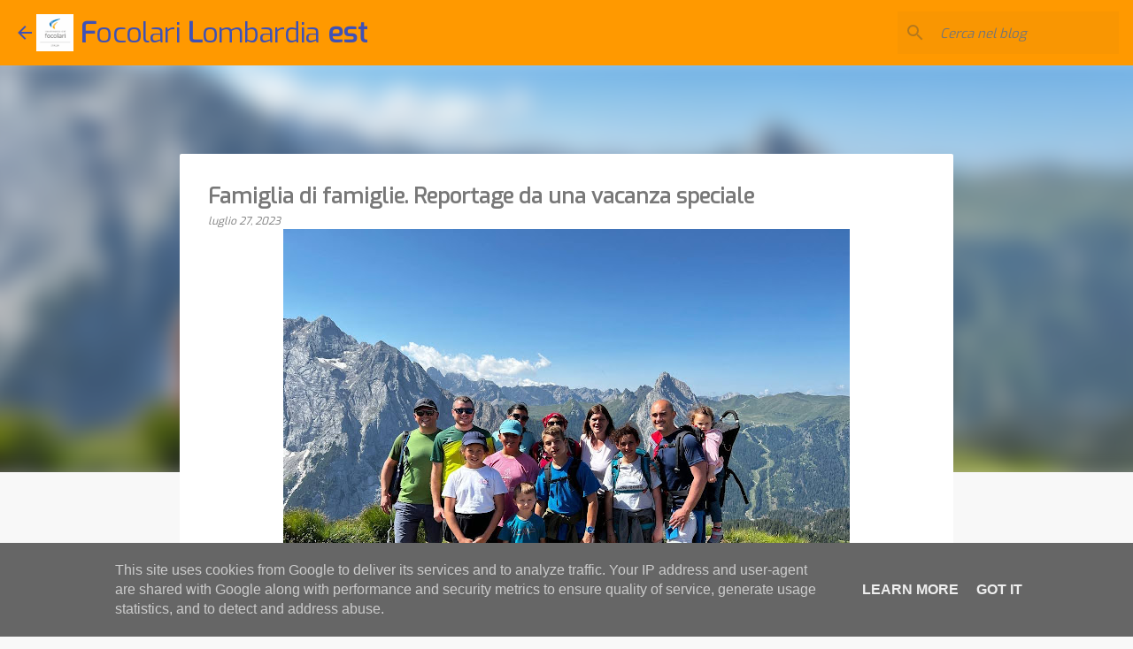

--- FILE ---
content_type: text/html; charset=UTF-8
request_url: https://www.flest.it/2023/07/famiglia-di-famiglie-reportage-da-una.html
body_size: 24534
content:
<!DOCTYPE html>
<html dir='ltr' xmlns='http://www.w3.org/1999/xhtml' xmlns:b='http://www.google.com/2005/gml/b' xmlns:data='http://www.google.com/2005/gml/data' xmlns:expr='http://www.google.com/2005/gml/expr'>
<head>
<!--Importato dal vecchio-->
<!--Import Google Icon Font-->
<link href='https://fonts.googleapis.com/css?family=Exo' rel='stylesheet'/>
<link href='https://fonts.googleapis.com/icon?family=Material+Icons' rel='stylesheet'/>
<link href='https://code.getmdl.io/1.3.0/material.orange-indigo.min.css' rel='stylesheet'/>
<script defer='defer' src='https://code.getmdl.io/1.3.0/material.min.js'></script>
<script async='async' data-ad-client='ca-pub-8358296410480175' src='https://pagead2.googlesyndication.com/pagead/js/adsbygoogle.js'></script>
<!-- Global site tag (gtag.js) - Google Analytics -->
<script type='importmap'>
    {
      "imports": {
        "@material/web/": "https://esm.run/@material/web/"
      }
    }
  </script>
<script type='module'>
    import '@material/web/all.js';
    import {styles as typescaleStyles} from '@material/web/typography/md-typescale-styles.js';

    document.adoptedStyleSheets.push(typescaleStyles.styleSheet);
  </script>
<script async='async' src='https://www.googletagmanager.com/gtag/js?id=UA-12779460-7'></script>
<script>
  window.dataLayer = window.dataLayer || [];
  function gtag(){dataLayer.push(arguments);}
  gtag('js', new Date());

  gtag('config', 'UA-12779460-7');
</script>
<!--Importato dal vecchio-->
<meta content='width=device-width, initial-scale=1' name='viewport'/>
<title>Famiglia di famiglie. Reportage da una vacanza speciale</title>
<meta content='text/html; charset=UTF-8' http-equiv='Content-Type'/>
<!-- Chrome, Firefox OS and Opera -->
<meta content='#f8f8f8' name='theme-color'/>
<!-- Windows Phone -->
<meta content='#f8f8f8' name='msapplication-navbutton-color'/>
<meta content='blogger' name='generator'/>
<link href='https://www.flest.it/favicon.ico' rel='icon' type='image/x-icon'/>
<link href='https://www.flest.it/2023/07/famiglia-di-famiglie-reportage-da-una.html' rel='canonical'/>
<link rel="alternate" type="application/atom+xml" title="Focolari Lombardia est - Atom" href="https://www.flest.it/feeds/posts/default" />
<link rel="alternate" type="application/rss+xml" title="Focolari Lombardia est - RSS" href="https://www.flest.it/feeds/posts/default?alt=rss" />
<link rel="service.post" type="application/atom+xml" title="Focolari Lombardia est - Atom" href="https://www.blogger.com/feeds/5738907460626645372/posts/default" />

<link rel="alternate" type="application/atom+xml" title="Focolari Lombardia est - Atom" href="https://www.flest.it/feeds/3988494214823517323/comments/default" />
<!--Can't find substitution for tag [blog.ieCssRetrofitLinks]-->
<link href='https://blogger.googleusercontent.com/img/b/R29vZ2xl/AVvXsEilE1rM76qvRAdQPULFDC5jiT5fUHZQbJRPs6OqpKbindxhAdYGSD8SIh8MhUgQTHAHPTBGgXRLi78OWRHuC0Q7L0xwW2GJV5VYbLCdPBr_ml-Co5NuG6z5RKLcZOqDw5C_m32h0rzC_0svEq-2qv_sDyQahJFd_3LDGzFQQFuApfzwPAYFPFPRhIYzwols/w640-h480/Vacanze%20Famiglie%202023.jpg' rel='image_src'/>
<meta content='https://www.flest.it/2023/07/famiglia-di-famiglie-reportage-da-una.html' property='og:url'/>
<meta content='Famiglia di famiglie. Reportage da una vacanza speciale' property='og:title'/>
<meta content='FLest - sito del Movimento dei Focolari nelle provincie di Bergamo, Brescia, Cremona e Mantova.' property='og:description'/>
<meta content='https://blogger.googleusercontent.com/img/b/R29vZ2xl/AVvXsEilE1rM76qvRAdQPULFDC5jiT5fUHZQbJRPs6OqpKbindxhAdYGSD8SIh8MhUgQTHAHPTBGgXRLi78OWRHuC0Q7L0xwW2GJV5VYbLCdPBr_ml-Co5NuG6z5RKLcZOqDw5C_m32h0rzC_0svEq-2qv_sDyQahJFd_3LDGzFQQFuApfzwPAYFPFPRhIYzwols/w1200-h630-p-k-no-nu/Vacanze%20Famiglie%202023.jpg' property='og:image'/>
<style type='text/css'>@font-face{font-family:'Lato';font-style:normal;font-weight:400;font-display:swap;src:url(//fonts.gstatic.com/s/lato/v25/S6uyw4BMUTPHjxAwXiWtFCfQ7A.woff2)format('woff2');unicode-range:U+0100-02BA,U+02BD-02C5,U+02C7-02CC,U+02CE-02D7,U+02DD-02FF,U+0304,U+0308,U+0329,U+1D00-1DBF,U+1E00-1E9F,U+1EF2-1EFF,U+2020,U+20A0-20AB,U+20AD-20C0,U+2113,U+2C60-2C7F,U+A720-A7FF;}@font-face{font-family:'Lato';font-style:normal;font-weight:400;font-display:swap;src:url(//fonts.gstatic.com/s/lato/v25/S6uyw4BMUTPHjx4wXiWtFCc.woff2)format('woff2');unicode-range:U+0000-00FF,U+0131,U+0152-0153,U+02BB-02BC,U+02C6,U+02DA,U+02DC,U+0304,U+0308,U+0329,U+2000-206F,U+20AC,U+2122,U+2191,U+2193,U+2212,U+2215,U+FEFF,U+FFFD;}@font-face{font-family:'Lato';font-style:normal;font-weight:700;font-display:swap;src:url(//fonts.gstatic.com/s/lato/v25/S6u9w4BMUTPHh6UVSwaPGQ3q5d0N7w.woff2)format('woff2');unicode-range:U+0100-02BA,U+02BD-02C5,U+02C7-02CC,U+02CE-02D7,U+02DD-02FF,U+0304,U+0308,U+0329,U+1D00-1DBF,U+1E00-1E9F,U+1EF2-1EFF,U+2020,U+20A0-20AB,U+20AD-20C0,U+2113,U+2C60-2C7F,U+A720-A7FF;}@font-face{font-family:'Lato';font-style:normal;font-weight:700;font-display:swap;src:url(//fonts.gstatic.com/s/lato/v25/S6u9w4BMUTPHh6UVSwiPGQ3q5d0.woff2)format('woff2');unicode-range:U+0000-00FF,U+0131,U+0152-0153,U+02BB-02BC,U+02C6,U+02DA,U+02DC,U+0304,U+0308,U+0329,U+2000-206F,U+20AC,U+2122,U+2191,U+2193,U+2212,U+2215,U+FEFF,U+FFFD;}@font-face{font-family:'Lato';font-style:normal;font-weight:900;font-display:swap;src:url(//fonts.gstatic.com/s/lato/v25/S6u9w4BMUTPHh50XSwaPGQ3q5d0N7w.woff2)format('woff2');unicode-range:U+0100-02BA,U+02BD-02C5,U+02C7-02CC,U+02CE-02D7,U+02DD-02FF,U+0304,U+0308,U+0329,U+1D00-1DBF,U+1E00-1E9F,U+1EF2-1EFF,U+2020,U+20A0-20AB,U+20AD-20C0,U+2113,U+2C60-2C7F,U+A720-A7FF;}@font-face{font-family:'Lato';font-style:normal;font-weight:900;font-display:swap;src:url(//fonts.gstatic.com/s/lato/v25/S6u9w4BMUTPHh50XSwiPGQ3q5d0.woff2)format('woff2');unicode-range:U+0000-00FF,U+0131,U+0152-0153,U+02BB-02BC,U+02C6,U+02DA,U+02DC,U+0304,U+0308,U+0329,U+2000-206F,U+20AC,U+2122,U+2191,U+2193,U+2212,U+2215,U+FEFF,U+FFFD;}@font-face{font-family:'Merriweather';font-style:italic;font-weight:400;font-stretch:100%;font-display:swap;src:url(//fonts.gstatic.com/s/merriweather/v33/u-4B0qyriQwlOrhSvowK_l5-eTxCVx0ZbwLvKH2Gk9hLmp0v5yA-xXPqCzLvPee1XYk_XSf-FmTCUG36AvH4ZL_Ean2DTA.woff2)format('woff2');unicode-range:U+0460-052F,U+1C80-1C8A,U+20B4,U+2DE0-2DFF,U+A640-A69F,U+FE2E-FE2F;}@font-face{font-family:'Merriweather';font-style:italic;font-weight:400;font-stretch:100%;font-display:swap;src:url(//fonts.gstatic.com/s/merriweather/v33/u-4B0qyriQwlOrhSvowK_l5-eTxCVx0ZbwLvKH2Gk9hLmp0v5yA-xXPqCzLvPee1XYk_XSf-FmTCUG3zAvH4ZL_Ean2DTA.woff2)format('woff2');unicode-range:U+0301,U+0400-045F,U+0490-0491,U+04B0-04B1,U+2116;}@font-face{font-family:'Merriweather';font-style:italic;font-weight:400;font-stretch:100%;font-display:swap;src:url(//fonts.gstatic.com/s/merriweather/v33/u-4B0qyriQwlOrhSvowK_l5-eTxCVx0ZbwLvKH2Gk9hLmp0v5yA-xXPqCzLvPee1XYk_XSf-FmTCUG34AvH4ZL_Ean2DTA.woff2)format('woff2');unicode-range:U+0102-0103,U+0110-0111,U+0128-0129,U+0168-0169,U+01A0-01A1,U+01AF-01B0,U+0300-0301,U+0303-0304,U+0308-0309,U+0323,U+0329,U+1EA0-1EF9,U+20AB;}@font-face{font-family:'Merriweather';font-style:italic;font-weight:400;font-stretch:100%;font-display:swap;src:url(//fonts.gstatic.com/s/merriweather/v33/u-4B0qyriQwlOrhSvowK_l5-eTxCVx0ZbwLvKH2Gk9hLmp0v5yA-xXPqCzLvPee1XYk_XSf-FmTCUG35AvH4ZL_Ean2DTA.woff2)format('woff2');unicode-range:U+0100-02BA,U+02BD-02C5,U+02C7-02CC,U+02CE-02D7,U+02DD-02FF,U+0304,U+0308,U+0329,U+1D00-1DBF,U+1E00-1E9F,U+1EF2-1EFF,U+2020,U+20A0-20AB,U+20AD-20C0,U+2113,U+2C60-2C7F,U+A720-A7FF;}@font-face{font-family:'Merriweather';font-style:italic;font-weight:400;font-stretch:100%;font-display:swap;src:url(//fonts.gstatic.com/s/merriweather/v33/u-4B0qyriQwlOrhSvowK_l5-eTxCVx0ZbwLvKH2Gk9hLmp0v5yA-xXPqCzLvPee1XYk_XSf-FmTCUG33AvH4ZL_Ean0.woff2)format('woff2');unicode-range:U+0000-00FF,U+0131,U+0152-0153,U+02BB-02BC,U+02C6,U+02DA,U+02DC,U+0304,U+0308,U+0329,U+2000-206F,U+20AC,U+2122,U+2191,U+2193,U+2212,U+2215,U+FEFF,U+FFFD;}@font-face{font-family:'Merriweather';font-style:normal;font-weight:700;font-stretch:100%;font-display:swap;src:url(//fonts.gstatic.com/s/merriweather/v33/u-4D0qyriQwlOrhSvowK_l5UcA6zuSYEqOzpPe3HOZJ5eX1WtLaQwmYiScCmDxhtNOKl8yDrOSAaGV31CPDaYKfFQn0.woff2)format('woff2');unicode-range:U+0460-052F,U+1C80-1C8A,U+20B4,U+2DE0-2DFF,U+A640-A69F,U+FE2E-FE2F;}@font-face{font-family:'Merriweather';font-style:normal;font-weight:700;font-stretch:100%;font-display:swap;src:url(//fonts.gstatic.com/s/merriweather/v33/u-4D0qyriQwlOrhSvowK_l5UcA6zuSYEqOzpPe3HOZJ5eX1WtLaQwmYiScCmDxhtNOKl8yDrOSAaEF31CPDaYKfFQn0.woff2)format('woff2');unicode-range:U+0301,U+0400-045F,U+0490-0491,U+04B0-04B1,U+2116;}@font-face{font-family:'Merriweather';font-style:normal;font-weight:700;font-stretch:100%;font-display:swap;src:url(//fonts.gstatic.com/s/merriweather/v33/u-4D0qyriQwlOrhSvowK_l5UcA6zuSYEqOzpPe3HOZJ5eX1WtLaQwmYiScCmDxhtNOKl8yDrOSAaG131CPDaYKfFQn0.woff2)format('woff2');unicode-range:U+0102-0103,U+0110-0111,U+0128-0129,U+0168-0169,U+01A0-01A1,U+01AF-01B0,U+0300-0301,U+0303-0304,U+0308-0309,U+0323,U+0329,U+1EA0-1EF9,U+20AB;}@font-face{font-family:'Merriweather';font-style:normal;font-weight:700;font-stretch:100%;font-display:swap;src:url(//fonts.gstatic.com/s/merriweather/v33/u-4D0qyriQwlOrhSvowK_l5UcA6zuSYEqOzpPe3HOZJ5eX1WtLaQwmYiScCmDxhtNOKl8yDrOSAaGl31CPDaYKfFQn0.woff2)format('woff2');unicode-range:U+0100-02BA,U+02BD-02C5,U+02C7-02CC,U+02CE-02D7,U+02DD-02FF,U+0304,U+0308,U+0329,U+1D00-1DBF,U+1E00-1E9F,U+1EF2-1EFF,U+2020,U+20A0-20AB,U+20AD-20C0,U+2113,U+2C60-2C7F,U+A720-A7FF;}@font-face{font-family:'Merriweather';font-style:normal;font-weight:700;font-stretch:100%;font-display:swap;src:url(//fonts.gstatic.com/s/merriweather/v33/u-4D0qyriQwlOrhSvowK_l5UcA6zuSYEqOzpPe3HOZJ5eX1WtLaQwmYiScCmDxhtNOKl8yDrOSAaFF31CPDaYKfF.woff2)format('woff2');unicode-range:U+0000-00FF,U+0131,U+0152-0153,U+02BB-02BC,U+02C6,U+02DA,U+02DC,U+0304,U+0308,U+0329,U+2000-206F,U+20AC,U+2122,U+2191,U+2193,U+2212,U+2215,U+FEFF,U+FFFD;}</style>
<style id='page-skin-1' type='text/css'><!--
<!-- Variable definitions -->
<Variable name="keycolor" description="Main Color" type="color" default="#8abc0d"/>
<Variable name="startSide" description="Start side in blog language" type="automatic" default="left" hideEditor="true" />
<Variable name="endSide" description="End side in blog language" type="automatic" default="right" hideEditor="true" />
<Variable name="generalFont" description="General fallback font" type="font" default="400 16px Exo, sans-serif" hideEditor="true"/>
<Variable name="generalFontLato" description="General fallback font, Lato" type="font" default="400 16px Lato, sans-serif" hideEditor="true"/>
<Variable name="blogTitleFont" description="Main blog title font" type="font" default="500 62px Exo, sans-serif" hideEditor="true"/>
<Variable name="blogTitleFontLato" description="Main blog title font, Lato" type="font" default="700 62px Lato, sans-serif" hideEditor="true"/>
<Variable name="blogTitleFontMerriweather" description="Main blog title font, Merriweather" type="font" default="700 62px Exo, Georgia, serif" hideEditor="true"/>
<Variable name="blogCollapsedTitleFont" description="Collapsed blog title font" type="font" default="500 36px Exo, sans-serif" hideEditor="true"/>
<Variable name="blogCollapsedTitleFontLato" description="Collapsed blog title font, Lato" type="font" default="700 36px Lato, sans-serif" hideEditor="true"/>
<Variable name="blogCollapsedTitleFontMerriweather" description="Collapsed blog title font, Merriweather" type="font" default="700 36px Exo, Georgia, serif" hideEditor="true"/>
<Variable name="blogDescriptionFont" description="Main blog description font" type="font" default="italic 300 14px Exo, Georgia, serif" hideEditor="true"/>
<Variable name="headerItemFont" description="Header item font" type="font" default="700 12px Exo, sans-serif" hideEditor="true"/>
<Variable name="headerItemFontLato" description="Header item font, Lato" type="font" default="700 12px Lato, sans-serif" hideEditor="true"/>
<Variable name="textButtonFont" description="Text button font" type="font" default="500 12px Exo, sans-serif" hideEditor="true"/>
<Variable name="textButtonFontLato" description="Text button font, Lato" type="font" default="500 12px Lato, sans-serif" hideEditor="true"/>
<Variable name="searchFont" description="Search font" type="font" default="400 16px Exo, Georgia, serif" hideEditor="true"/>
<Variable name="searchPlaceholderFont" description="Search placeholder" type="font" default="italic 400 15px Merriweather, Georgia, serif" hideEditor="true"/>
<Variable name="sidebarTitleFont" description="Sidebar title font" type="font" default="500 16px Exo, sans-serif" hideEditor="true"/>
<Variable name="sidebarTitleFontLato" description="Sidebar title font, Lato" type="font" default="500 16px Lato, sans-serif" hideEditor="true"/>
<Variable name="sidebarTitleFontMerriweather" description="Sidebar title font, Merriweather" type="font" default="700 16px Exo, Georgia, sans-serif" hideEditor="true"/>
<Variable name="sidebarLinkFont" description="Sidebar link font" type="font" default="400 14px Exo, Georgia, serif" hideEditor="true"/>
<Variable name="sidebarPostTitleFont" description="Sidebar post title font" type="font" default="500 14px Exo, sans-serif" hideEditor="true"/>
<Variable name="sidebarPostTitleFontLato" description="Sidebar post title font, Lato" type="font" default="500 14px Lato, sans-serif" hideEditor="true"/>
<Variable name="sidebarPostFont" description="Sidebar post font" type="font" default="italic 400 14px Exo, Georgia, serif" hideEditor="true"/>
<Variable name="titleFont" description="Title font" type="font" default="500 24px Exo, sans-serif" hideEditor="true"/>
<Variable name="titleFontLato" description="Title font, Lato" type="font" default="900 24px Lato, sans-serif" hideEditor="true"/>
<Variable name="titleFontMerriweather" description="Title font, Merriweather" type="font" default="900 24px Exo, Georgia, serif" hideEditor="true"/>
<Variable name="bylineFont" description="Byline font" type="font" default="italic 400 12px Exo, Georgia, serif" hideEditor="true"/>
<Variable name="postFilterFont" description="Filter font" type="font" default="italic 400 18px Exo, Georgia, serif" hideEditor="true"/>
<Variable name="labelsFont" description="Labels font" type="font" default="500 10.5px Exo, sans-serif" hideEditor="true"/>
<Variable name="labelsFontLato" description="Labels font, Lato" type="font" default="500 10px Lato, sans-serif" hideEditor="true"/>
<Variable name="sharingFont" description="Sharing font" type="font" default="400 14px Exo, sans-serif" hideEditor="true"/>
<Variable name="sharingFontLato" description="Sharing font, Lato" type="font" default="400 14px Lato, sans-serif" hideEditor="true"/>
<Variable name="bodyFont" description="Post body font" type="font" default="400 16px Exo, Georgia, serif" hideEditor="true"/>
<Variable name="bodyLineHeight" description="Line height of body text" type="length" default="32px" hideEditor="true"/>
<Variable name="bodyFontSmall" description="Post body font (small)" type="font" default="400 14px Exo, Georgia, serif" hideEditor="true"/>
<Variable name="bodyLineHeightSmall" description="Line height of body text (small)" type="length" default="24px" hideEditor="true"/>
<Variable name="white" description="White" type="color" default="#fff" hideEditor="true"/>
<Variable name="black50" description="Black 50" type="color" default="#fafafa" hideEditor="true"/>
<Variable name="lightGray" description="Light gray" type="color" default="#f7f7f7" hideEditor="true"/>
<Variable name="lightishGray" description="Lightish gray" type="color" default="#efefef" hideEditor="true"/>
<Variable name="black600" description="Black 600" type="color" default="#757575" hideEditor="true"/>
<Variable name="darkishGray" description="Darkish gray" type="color" default="#535353" hideEditor="true"/>
<Variable name="black800" description="Black 800 " type="color" default="#424242" hideEditor="true"/>
<Variable name="black900" description="Black 900" type="color" default="#212121" hideEditor="true"/>
<Variable name="offBlack" description="Off black" type="color" default="#1f1f1f" hideEditor="true"/>
<Variable name="black" description="Black" type="color" default="#000" hideEditor="true"/>
<Variable name="vegeGreen" description="Vege green keycolor" type="color" default="#729c0b" hideEditor="true"/>
<Variable name="lime" description="Lime keycolor" type="color" default="#f4ff81" hideEditor="true"/>
<Variable name="blueGray" description="Blue-gray color" type="color" default="#607d8b" hideEditor="true"/>
<Variable name="blueGrayDark" description="Blue-gray color (darkened)" type="color" default="#263238" hideEditor="true"/>
<Variable name="beige" description="Beige-blue background color" type="color" default="#eed7c2" hideEditor="true"/>
<Variable name="beigeDark" description="Beige-blue accent color" type="color" default="#da7d5e" hideEditor="true"/>
<Variable name="beigeBlue" description="Beige-blue keycolor" type="color" default="#374561" hideEditor="true"/>
<Variable name="aqua" description="Aqua keycolor" type="color" default="#18ffff" hideEditor="true"/>
<Variable name="peach" description="Peach background" type="color" default="#f59b82" hideEditor="true"/>
<Variable name="peachBright" description="Peach keycolor" type="color" default="#ee582e" hideEditor="true"/>
<Variable name="peachDark" description="Peach background (darkened)" type="color" default="#e8937b" hideEditor="true"/>
<Variable name="transpDark03" description="Transparent background (3%)" type="color" default="rgba(0, 0, 0, 0.03)" hideEditor="true"/>
<Variable name="transpDark10" description="Transparent background (10%)" type="color" default="rgba(0, 0, 0, 0.1)" hideEditor="true"/>
<Variable name="transpDark30" description="Transparent background (30%)" type="color" default="rgba(0, 0, 0, 0.3)" hideEditor="true"/>
<Variable name="transpLight" description="Transparent background (light)" type="color" default="rgba(255, 255, 255, 0.3)" hideEditor="true"/>
<Variable name="transpBlack" description="Transparent background (black)" type="color" default="rgba(0, 0, 0, 0.87)" hideEditor="true"/>
<Group description="Body">
<Variable name="body.background.color" description="Body background color" type="color" default="#f7f7f7" />
<Variable name="body.background" description="Background" type="background" color="#f7f7f7" default="$(color) none repeat scroll top left" />
<Variable name="body.text.font" description="Font" type="font" default="400 16px Exo, sans-serif" />
<Variable name="body.text.color" description="Color" type="color" default="#787878" />
<Variable name="body.link.color" description="Link color" type="color" default="#ff9900" />
<Variable name="body.link.visited.color" description="Visited Link Color" type="color" default="#ff9900" />
<Variable name="body.link.hover.color" description="Link Hover Color" type="color" default="#ff9900" />
<Variable name="body.button.font" description="Button font" type="font" default="500 12px Exo, sans-serif" />
<Variable name="body.button.color" description="Button color" type="color" default="#ff9900" />
</Group>
<Group description="Blog title" selector="div.widget.Header">
<Variable name="blog.title.font" description="Title Font" type="font" default="500 62px Exo, sans-serif" />
<Variable name="blog.collapsed.title.font" description="Collapsed title font" type="font" default="500 36px Exo, sans-serif" />
<Variable name="blog.collapsed.title.color" description="Collapsed title color" type="color" default="#3f51b5" />
<Variable name="blog.title.color" description="Title color" type="color" default="#1f1f1f" />
<Variable name="header.background.color" description="Header bar color" type="color" default="#efefef" />
<Variable name="header.icons.color" description="Header icons color" type="color" default="#ff9900" />
<Variable name="header.separator.color" description="Header separator color" type="color" default="rgba(0, 0, 0, 0.3)" />
<Variable name="blog.description.font" description="Description font" type="font" default="italic 300 14px Exo, Georgia, serif" />
<Variable name="blog.description.color" description="Description Color" type="color" default="#1f1f1f" />
</Group>
<Group description="Tabs" selector="div.widget.PageList">
<Variable name="tabs.text.font" description="Font" type="font" default="700 12px Exo, sans-serif" />
<Variable name="tabs.text.color" description="Text color" type="color" default="#ff9900" />
<Variable name="tabs.selected.color" description="Selected color" type="color" default="#ff9900" />
<Variable name="tabs.background.color" description="Tabs background color" type="color" default="#fff" />
</Group>
<Group description="Posts" selector="div.widget.Blog">
<Variable name="posts.background.color" description="Post background color" type="color" default="#fff" />
<Variable name="posts.title.color" description="Post title color" type="color" default="#212121" />
<Variable name="posts.title.font" description="Post title font" type="font" default="500 24px Exo, sans-serif" />
<Variable name="posts.byline.color" description="Post byline color" type="color" default="#757575" />
<Variable name="posts.byline.font" description="Post byline font" type="font" default="italic 400 12px Exo, Georgia, serif" />
<Variable name="posts.text.font" description="Post text font" type="font" default="400 16px Exo, Georgia, serif" />
<Variable name="posts.text.color" description="Post text color" type="color" default="#9800ff" />
<Variable name="posts.text.lineHeight" description="Post text line height" min="10px" max="60px" type="length" default="32px" />
<Variable name="posts.snippet.text.font" description="Post snippet text font" type="font" default="400 14px Exo, Georgia, serif" />
<Variable name="posts.snippet.text.lineHeight" description="Post snippet text line height" min="10px" max="60px" type="length" default="24px" />
<Variable name="posts.link.color" description="Post link color" type="color" default="#ff9900" />
<Variable name="posts.icons.color" description="Post icons color" type="color" default="#3f51b5" />
<Variable name="posts.border.radius" description="Post border radius" type="length" default="0px" min="0px" max="32px" />
<Variable name="postFilter.background.color" description="Filter background color" type="color" default="#ff9900" />
<Variable name="postFilter.message.font" description="Filter text font" type="font" default="italic 400 18px Exo, Georgia, serif" />
<Variable name="postFilter.message.color" description="Filter text color" type="color" default="#ffffff" />
<Variable name="postFilter.message.link.color" description="Filter keyword color" type="color" default="#ffffff" />
<Variable name="labels.font" description="Label font size" type="font" default="500 10.5px Exo, sans-serif" />
</Group>
<Group description="Sharing" selector=".sharing">
<Variable name="sharing.background.color" description="Sharing background color" type="color" default="#ffffff" />
<Variable name="sharing.text.font" description="Sharing text font" type="font" default="400 14px Exo, sans-serif" />
<Variable name="sharing.text.color" description="Sharing text color" type="color" default="#787878" />
<Variable name="sharing.icons.color" description="Sharing icons color" type="color" default="#ff9900" />
</Group>
<Group description="Blockquotes">
<Variable name="blockquote.color" description="Blockquote color" type="color" default="#424242" />
<Variable name="blockquote.font" description="Blockquote font" type="font" default="normal normal 16px Exo" />
</Group>
<Group description="Pictures">
<Variable name="picture.caption.text.color" description="Caption text color" type="color" default="#424242" />
<Variable name="picture.caption.font" description="Caption font" type="font" default="normal normal 16px Exo" />
</Group>
<Group description="Sidebar" selector="div.sidebar_feed">
<Variable name="sidebar.background.color" description="Background color" type="color" default="#f8f8f8" />
<Variable name="sidebar.separator.color" description="Separator color" type="color" default="rgba(0, 0, 0, 0.12)" />
<Variable name="widget.title.font" description="Gadget title font" type="font" default="500 16px Exo, sans-serif" />
<Variable name="widget.title.color" description="Gadget title color" type="color" default="#9800ff" />
<Variable name="sidebar.icons.color" description="Sidebar icons color" type="color" default="#ff9900" />
<Variable name="sidebar.link.font" description="Link font" type="font" default="400 14px Exo, Georgia, serif" />
<Variable name="sidebar.link.color" description="Link color" type="color" default="#ff9900" />
<Variable name="sidebar.posts.title.font" description="Post title font" type="font" default="500 14px Exo, sans-serif" />
<Variable name="sidebar.posts.text.font" description="Post text font" type="font" default="italic 400 14px Exo, Georgia, serif" />
<Variable name="sidebar.posts.text.color" description="Post text color" type="color" default="#535353" />
</Group>
<Group description="Search bar" selector="div.search">
<Variable name="search.text.color" description="Text color" type="color" default="#787878" />
<Variable name="search.icon.color" description="Icon color" type="color" default="rgba(0, 0, 0, 0.38)" />
<Variable name="search.font" description="Text font" type="font" default="400 16px Exo, Georgia, serif" />
<Variable name="search.placeholder.font" description="Placeholder text font" type="font" default="italic 400 15px Merriweather, Georgia, serif" />
<Variable name="search.placeholder.color" description="Placeholder text color" type="font" default="rgba(0, 0, 0, 0.38)" />
<Variable name="search.background.color" description="Background color" type="color" default="rgba(0, 0, 0, 0.03)" />
</Group>
<Group description="Attribution" selector=".widget.Attribution">
<Variable name="attribution.text.color" description="Attribution text color" type="color" default="#9800ff" />
<Variable name="attribution.link.color" description="Attribution link color" type="color" default="#ff9900" />
<Variable name="attribution.icon.color" description="Attribution icon color" type="color" default="#757575" hideEditor="true" />
</Group>
<Group description="Widths">
<Variable name="sidebar.width" description="Sidebar width" type="length" min="100px" max="1000px" default="280px" />
<Variable name="posts.width.stream" description="Post width (stream)" type="length" min="100px" max="1000px" default="385px" />
</Group>
*/
/*!************************************************
* Blogger Template Style
* Name: Emporio
**************************************************/
body{
overflow-wrap:break-word;
word-break:break-word;
word-wrap:break-word
}
.hidden{
display:none
}
.invisible{
visibility:hidden
}
.container::after,.float-container::after{
clear:both;
content:'';
display:table
}
.clearboth{
clear:both
}
#comments .comment .comment-actions,.subscribe-popup .FollowByEmail .follow-by-email-submit{
background:0 0;
border:0;
box-shadow:none;
color:#ff9900;
cursor:pointer;
font-size:14px;
font-weight:700;
outline:0;
text-decoration:none;
text-transform:uppercase;
width:auto
}
.dim-overlay{
background-color:rgba(0,0,0,.54);
height:100vh;
left:0;
position:fixed;
top:0;
width:100%
}
#sharing-dim-overlay{
background-color:transparent
}
input::-ms-clear{
display:none
}
.blogger-logo,.svg-icon-24.blogger-logo{
fill:#ff9800;
opacity:1
}
.skip-navigation{
background-color:#fff;
box-sizing:border-box;
color:#000;
display:block;
height:0;
left:0;
line-height:50px;
overflow:hidden;
padding-top:0;
position:fixed;
text-align:center;
top:0;
-webkit-transition:box-shadow .3s,height .3s,padding-top .3s;
transition:box-shadow .3s,height .3s,padding-top .3s;
width:100%;
z-index:900
}
.skip-navigation:focus{
box-shadow:0 4px 5px 0 rgba(0,0,0,.14),0 1px 10px 0 rgba(0,0,0,.12),0 2px 4px -1px rgba(0,0,0,.2);
height:50px
}
#main{
outline:0
}
.main-heading{
position:absolute;
clip:rect(1px,1px,1px,1px);
padding:0;
border:0;
height:1px;
width:1px;
overflow:hidden
}
.Attribution{
margin-top:1em;
text-align:center
}
.Attribution .blogger img,.Attribution .blogger svg{
vertical-align:bottom
}
.Attribution .blogger img{
margin-right:.5em
}
.Attribution div{
line-height:24px;
margin-top:.5em
}
.Attribution .copyright,.Attribution .image-attribution{
font-size:.7em;
margin-top:1.5em
}
.BLOG_mobile_video_class{
display:none
}
.bg-photo{
background-attachment:scroll!important
}
body .CSS_LIGHTBOX{
z-index:900
}
.extendable .show-less,.extendable .show-more{
border-color:#ff9900;
color:#ff9900;
margin-top:8px
}
.extendable .show-less.hidden,.extendable .show-more.hidden{
display:none
}
.inline-ad{
display:none;
max-width:100%;
overflow:hidden
}
.adsbygoogle{
display:block
}
#cookieChoiceInfo{
bottom:0;
top:auto
}
iframe.b-hbp-video{
border:0
}
.post-body img{
max-width:100%
}
.post-body iframe{
max-width:100%
}
.post-body a[imageanchor="1"]{
display:inline-block
}
.byline{
margin-right:1em
}
.byline:last-child{
margin-right:0
}
.link-copied-dialog{
max-width:520px;
outline:0
}
.link-copied-dialog .modal-dialog-buttons{
margin-top:8px
}
.link-copied-dialog .goog-buttonset-default{
background:0 0;
border:0
}
.link-copied-dialog .goog-buttonset-default:focus{
outline:0
}
.paging-control-container{
margin-bottom:16px
}
.paging-control-container .paging-control{
display:inline-block
}
.paging-control-container .comment-range-text::after,.paging-control-container .paging-control{
color:#ff9900
}
.paging-control-container .comment-range-text,.paging-control-container .paging-control{
margin-right:8px
}
.paging-control-container .comment-range-text::after,.paging-control-container .paging-control::after{
content:'\00B7';
cursor:default;
padding-left:8px;
pointer-events:none
}
.paging-control-container .comment-range-text:last-child::after,.paging-control-container .paging-control:last-child::after{
content:none
}
.byline.reactions iframe{
height:20px
}
.b-notification{
color:#000;
background-color:#fff;
border-bottom:solid 1px #000;
box-sizing:border-box;
padding:16px 32px;
text-align:center
}
.b-notification.visible{
-webkit-transition:margin-top .3s cubic-bezier(.4,0,.2,1);
transition:margin-top .3s cubic-bezier(.4,0,.2,1)
}
.b-notification.invisible{
position:absolute
}
.b-notification-close{
position:absolute;
right:8px;
top:8px
}
.no-posts-message{
line-height:40px;
text-align:center
}
@media screen and (max-width:745px){
body.item-view .post-body a[imageanchor="1"][style*="float: left;"],body.item-view .post-body a[imageanchor="1"][style*="float: right;"]{
float:none!important;
clear:none!important
}
body.item-view .post-body a[imageanchor="1"] img{
display:block;
height:auto;
margin:0 auto
}
body.item-view .post-body>.separator:first-child>a[imageanchor="1"]:first-child{
margin-top:20px
}
.post-body a[imageanchor]{
display:block
}
body.item-view .post-body a[imageanchor="1"]{
margin-left:0!important;
margin-right:0!important
}
body.item-view .post-body a[imageanchor="1"]+a[imageanchor="1"]{
margin-top:16px
}
}
.item-control{
display:none
}
#comments{
border-top:1px dashed rgba(0,0,0,.54);
margin-top:20px;
padding:20px
}
#comments .comment-thread ol{
margin:0;
padding-left:0;
padding-left:0
}
#comments .comment .comment-replybox-single,#comments .comment-thread .comment-replies{
margin-left:60px
}
#comments .comment-thread .thread-count{
display:none
}
#comments .comment{
list-style-type:none;
padding:0 0 30px;
position:relative
}
#comments .comment .comment{
padding-bottom:8px
}
.comment .avatar-image-container{
position:absolute
}
.comment .avatar-image-container img{
border-radius:50%
}
.avatar-image-container svg,.comment .avatar-image-container .avatar-icon{
border-radius:50%;
border:solid 1px #ff9900;
box-sizing:border-box;
fill:#ff9900;
height:35px;
margin:0;
padding:7px;
width:35px
}
.comment .comment-block{
margin-top:10px;
margin-left:60px;
padding-bottom:0
}
#comments .comment-author-header-wrapper{
margin-left:40px
}
#comments .comment .thread-expanded .comment-block{
padding-bottom:20px
}
#comments .comment .comment-header .user,#comments .comment .comment-header .user a{
color:#787878;
font-style:normal;
font-weight:700
}
#comments .comment .comment-actions{
bottom:0;
margin-bottom:15px;
position:absolute
}
#comments .comment .comment-actions>*{
margin-right:8px
}
#comments .comment .comment-header .datetime{
bottom:0;
color:rgba(120,120,120,.54);
display:inline-block;
font-size:13px;
font-style:italic;
margin-left:8px
}
#comments .comment .comment-footer .comment-timestamp a,#comments .comment .comment-header .datetime a{
color:rgba(120,120,120,.54)
}
#comments .comment .comment-content,.comment .comment-body{
margin-top:12px;
word-break:break-word
}
.comment-body{
margin-bottom:12px
}
#comments.embed[data-num-comments="0"]{
border:0;
margin-top:0;
padding-top:0
}
#comments.embed[data-num-comments="0"] #comment-post-message,#comments.embed[data-num-comments="0"] div.comment-form>p,#comments.embed[data-num-comments="0"] p.comment-footer{
display:none
}
#comment-editor-src{
display:none
}
.comments .comments-content .loadmore.loaded{
max-height:0;
opacity:0;
overflow:hidden
}
.extendable .remaining-items{
height:0;
overflow:hidden;
-webkit-transition:height .3s cubic-bezier(.4,0,.2,1);
transition:height .3s cubic-bezier(.4,0,.2,1)
}
.extendable .remaining-items.expanded{
height:auto
}
.svg-icon-24,.svg-icon-24-button{
cursor:pointer;
height:24px;
width:24px;
min-width:24px
}
.touch-icon{
margin:-12px;
padding:12px
}
.touch-icon:active,.touch-icon:focus{
background-color:rgba(153,153,153,.4);
border-radius:50%
}
svg:not(:root).touch-icon{
overflow:visible
}
html[dir=rtl] .rtl-reversible-icon{
-webkit-transform:scaleX(-1);
-ms-transform:scaleX(-1);
transform:scaleX(-1)
}
.svg-icon-24-button,.touch-icon-button{
background:0 0;
border:0;
margin:0;
outline:0;
padding:0
}
.touch-icon-button .touch-icon:active,.touch-icon-button .touch-icon:focus{
background-color:transparent
}
.touch-icon-button:active .touch-icon,.touch-icon-button:focus .touch-icon{
background-color:rgba(153,153,153,.4);
border-radius:50%
}
.Profile .default-avatar-wrapper .avatar-icon{
border-radius:50%;
border:solid 1px #ff9900;
box-sizing:border-box;
fill:#ff9900;
margin:0
}
.Profile .individual .default-avatar-wrapper .avatar-icon{
padding:25px
}
.Profile .individual .avatar-icon,.Profile .individual .profile-img{
height:90px;
width:90px
}
.Profile .team .default-avatar-wrapper .avatar-icon{
padding:8px
}
.Profile .team .avatar-icon,.Profile .team .default-avatar-wrapper,.Profile .team .profile-img{
height:40px;
width:40px
}
.snippet-container{
margin:0;
position:relative;
overflow:hidden
}
.snippet-fade{
bottom:0;
box-sizing:border-box;
position:absolute;
width:96px
}
.snippet-fade{
right:0
}
.snippet-fade:after{
content:'\2026'
}
.snippet-fade:after{
float:right
}
.centered-top-container.sticky{
left:0;
position:fixed;
right:0;
top:0;
width:auto;
z-index:8;
-webkit-transition-property:opacity,-webkit-transform;
transition-property:opacity,-webkit-transform;
transition-property:transform,opacity;
transition-property:transform,opacity,-webkit-transform;
-webkit-transition-duration:.2s;
transition-duration:.2s;
-webkit-transition-timing-function:cubic-bezier(.4,0,.2,1);
transition-timing-function:cubic-bezier(.4,0,.2,1)
}
.centered-top-placeholder{
display:none
}
.collapsed-header .centered-top-placeholder{
display:block
}
.centered-top-container .Header .replaced h1,.centered-top-placeholder .Header .replaced h1{
display:none
}
.centered-top-container.sticky .Header .replaced h1{
display:block
}
.centered-top-container.sticky .Header .header-image-wrapper{
display:none
}
.centered-top-container img,.centered-top-placeholder img{
max-width:100%
}
.collapsible{
-webkit-transition:height .3s cubic-bezier(.4,0,.2,1);
transition:height .3s cubic-bezier(.4,0,.2,1)
}
.collapsible,.collapsible>summary{
display:block;
overflow:hidden
}
.collapsible>:not(summary){
display:none
}
.collapsible[open]>:not(summary){
display:block
}
.collapsible:focus,.collapsible>summary:focus{
outline:0
}
.collapsible>summary{
cursor:pointer;
display:block;
padding:0
}
.collapsible:focus>summary,.collapsible>summary:focus{
background-color:transparent
}
.collapsible>summary::-webkit-details-marker{
display:none
}
.collapsible-title{
-webkit-box-align:center;
-webkit-align-items:center;
-ms-flex-align:center;
align-items:center;
display:-webkit-box;
display:-webkit-flex;
display:-ms-flexbox;
display:flex
}
.collapsible-title .title{
-webkit-box-flex:1;
-webkit-flex:1 1 auto;
-ms-flex:1 1 auto;
flex:1 1 auto;
-webkit-box-ordinal-group:1;
-webkit-order:0;
-ms-flex-order:0;
order:0;
overflow:hidden;
text-overflow:ellipsis;
white-space:nowrap
}
.collapsible-title .chevron-down,.collapsible[open] .collapsible-title .chevron-up{
display:block
}
.collapsible-title .chevron-up,.collapsible[open] .collapsible-title .chevron-down{
display:none
}
.flat-button{
cursor:pointer;
display:inline-block;
font-weight:700;
text-transform:uppercase;
border-radius:2px;
padding:8px;
margin:-8px
}
.flat-icon-button{
background:0 0;
border:0;
margin:0;
outline:0;
padding:0;
margin:-12px;
padding:12px;
cursor:pointer;
box-sizing:content-box;
display:inline-block;
line-height:0
}
.flat-icon-button,.flat-icon-button .splash-wrapper{
border-radius:50%
}
.flat-icon-button .splash.animate{
-webkit-animation-duration:.3s;
animation-duration:.3s
}
body#layout .bg-photo,body#layout .bg-photo-overlay{
display:none
}
body#layout .page_body{
padding:0;
position:relative;
top:0
}
body#layout .page{
display:inline-block;
left:inherit;
position:relative;
vertical-align:top;
width:540px
}
body#layout .centered{
max-width:954px
}
body#layout .navigation{
display:none
}
body#layout .sidebar-container{
display:inline-block;
width:40%
}
body#layout .hamburger-menu,body#layout .search{
display:none
}
.overflowable-container{
max-height:44px;
overflow:hidden;
position:relative
}
.overflow-button{
cursor:pointer
}
#overflowable-dim-overlay{
background:0 0
}
.overflow-popup{
box-shadow:0 2px 2px 0 rgba(0,0,0,.14),0 3px 1px -2px rgba(0,0,0,.2),0 1px 5px 0 rgba(0,0,0,.12);
background-color:#3f51b5;
left:0;
max-width:calc(100% - 32px);
position:absolute;
top:0;
visibility:hidden;
z-index:101
}
.overflow-popup ul{
list-style:none
}
.overflow-popup .tabs li,.overflow-popup li{
display:block;
height:auto
}
.overflow-popup .tabs li{
padding-left:0;
padding-right:0
}
.overflow-button.hidden,.overflow-popup .tabs li.hidden,.overflow-popup li.hidden{
display:none
}
.widget.Sharing .sharing-button{
display:none
}
.widget.Sharing .sharing-buttons li{
padding:0
}
.widget.Sharing .sharing-buttons li span{
display:none
}
.post-share-buttons{
position:relative
}
.centered-bottom .share-buttons .svg-icon-24,.share-buttons .svg-icon-24{
fill:#ff9900
}
.sharing-open.touch-icon-button:active .touch-icon,.sharing-open.touch-icon-button:focus .touch-icon{
background-color:transparent
}
.share-buttons{
background-color:#ffffff;
border-radius:2px;
box-shadow:0 2px 2px 0 rgba(0,0,0,.14),0 3px 1px -2px rgba(0,0,0,.2),0 1px 5px 0 rgba(0,0,0,.12);
color:#787878;
list-style:none;
margin:0;
padding:8px 0;
position:absolute;
top:-11px;
min-width:200px;
z-index:101
}
.share-buttons.hidden{
display:none
}
.sharing-button{
background:0 0;
border:0;
margin:0;
outline:0;
padding:0;
cursor:pointer
}
.share-buttons li{
margin:0;
height:48px
}
.share-buttons li:last-child{
margin-bottom:0
}
.share-buttons li .sharing-platform-button{
box-sizing:border-box;
cursor:pointer;
display:block;
height:100%;
margin-bottom:0;
padding:0 16px;
position:relative;
width:100%
}
.share-buttons li .sharing-platform-button:focus,.share-buttons li .sharing-platform-button:hover{
background-color:rgba(128,128,128,.1);
outline:0
}
.share-buttons li svg[class*=" sharing-"],.share-buttons li svg[class^=sharing-]{
position:absolute;
top:10px
}
.share-buttons li span.sharing-platform-button{
position:relative;
top:0
}
.share-buttons li .platform-sharing-text{
display:block;
font-size:16px;
line-height:48px;
white-space:nowrap
}
.share-buttons li .platform-sharing-text{
margin-left:56px
}
.sidebar-container{
background-color:#f8f8f8;
max-width:280px;
overflow-y:auto;
-webkit-transition-property:-webkit-transform;
transition-property:-webkit-transform;
transition-property:transform;
transition-property:transform,-webkit-transform;
-webkit-transition-duration:.3s;
transition-duration:.3s;
-webkit-transition-timing-function:cubic-bezier(0,0,.2,1);
transition-timing-function:cubic-bezier(0,0,.2,1);
width:280px;
z-index:101;
-webkit-overflow-scrolling:touch
}
.sidebar-container .navigation{
line-height:0;
padding:16px
}
.sidebar-container .sidebar-back{
cursor:pointer
}
.sidebar-container .widget{
background:0 0;
margin:0 16px;
padding:16px 0
}
.sidebar-container .widget .title{
background-color: #3f51b5;
color:#ffffff;
margin: 0;
padding: 1px 5px;
border-radius: 2px;
display:none;
}
.sidebar-container .widget ul{
list-style:none;
margin:0;
padding:0
}
.sidebar-container .widget ul ul{
margin-left:1em
}
.sidebar-container .widget li{
font-size:16px;
line-height:normal
}
.sidebar-container .widget+.widget{
border-top:1px solid rgba(0, 0, 0, 0)
}
.BlogArchive li{
margin:16px 0
}
.BlogArchive li:last-child{
margin-bottom:0
}
.Label li a{
display:inline-block
}
.BlogArchive .post-count,.Label .label-count{
float:right;
margin-left:.25em
}
.BlogArchive .post-count::before,.Label .label-count::before{
content:'('
}
.BlogArchive .post-count::after,.Label .label-count::after{
content:')'
}
.widget.Translate .skiptranslate>div{
display:block!important
}
.widget.Profile .profile-link{
display:-webkit-box;
display:-webkit-flex;
display:-ms-flexbox;
display:flex
}
.widget.Profile .team-member .default-avatar-wrapper,.widget.Profile .team-member .profile-img{
-webkit-box-flex:0;
-webkit-flex:0 0 auto;
-ms-flex:0 0 auto;
flex:0 0 auto;
margin-right:1em
}
.widget.Profile .individual .profile-link{
-webkit-box-orient:vertical;
-webkit-box-direction:normal;
-webkit-flex-direction:column;
-ms-flex-direction:column;
flex-direction:column
}
.widget.Profile .team .profile-link .profile-name{
-webkit-align-self:center;
-ms-flex-item-align:center;
-ms-grid-row-align:center;
align-self:center;
display:block;
-webkit-box-flex:1;
-webkit-flex:1 1 auto;
-ms-flex:1 1 auto;
flex:1 1 auto
}
.dim-overlay{
background-color:rgba(0,0,0,.54);
z-index:100
}
body.sidebar-visible{
overflow-y:hidden
}
@media screen and (max-width:680px){
.sidebar-container{
bottom:0;
position:fixed;
top:0;
left:auto;
right:0
}
.sidebar-container.sidebar-invisible{
-webkit-transition-timing-function:cubic-bezier(.4,0,.6,1);
transition-timing-function:cubic-bezier(.4,0,.6,1);
-webkit-transform:translateX(100%);
-ms-transform:translateX(100%);
transform:translateX(100%)
}
}
.dialog{
box-shadow:0 2px 2px 0 rgba(0,0,0,.14),0 3px 1px -2px rgba(0,0,0,.2),0 1px 5px 0 rgba(0,0,0,.12);
background:#ffffff;
box-sizing:border-box;
color:#787878;
padding:30px;
position:fixed;
text-align:center;
width:calc(100% - 24px);
z-index:101
}
.dialog input[type=email],.dialog input[type=text]{
background-color:transparent;
border:0;
border-bottom:solid 1px rgba(152,0,255,.12);
color:#787878;
display:block;
font-family:Exo;
font-size:16px;
line-height:24px;
margin:auto;
padding-bottom:7px;
outline:0;
text-align:center;
width:100%
}
.dialog input[type=email]::-webkit-input-placeholder,.dialog input[type=text]::-webkit-input-placeholder{
color:rgba(120,120,120,.5)
}
.dialog input[type=email]::-moz-placeholder,.dialog input[type=text]::-moz-placeholder{
color:rgba(120,120,120,.5)
}
.dialog input[type=email]:-ms-input-placeholder,.dialog input[type=text]:-ms-input-placeholder{
color:rgba(120,120,120,.5)
}
.dialog input[type=email]::placeholder,.dialog input[type=text]::placeholder{
color:rgba(120,120,120,.5)
}
.dialog input[type=email]:focus,.dialog input[type=text]:focus{
border-bottom:solid 2px #3f51b5;
padding-bottom:6px
}
.dialog input.no-cursor{
color:transparent;
text-shadow:0 0 0 #787878
}
.dialog input.no-cursor:focus{
outline:0
}
.dialog input.no-cursor:focus{
outline:0
}
.dialog input[type=submit]{
font-family:Exo
}
.dialog .goog-buttonset-default{
color:#3f51b5
}
.loading-spinner-large{
-webkit-animation:mspin-rotate 1.568s infinite linear;
animation:mspin-rotate 1.568s infinite linear;
height:48px;
overflow:hidden;
position:absolute;
width:48px;
z-index:200
}
.loading-spinner-large>div{
-webkit-animation:mspin-revrot 5332ms infinite steps(4);
animation:mspin-revrot 5332ms infinite steps(4)
}
.loading-spinner-large>div>div{
-webkit-animation:mspin-singlecolor-large-film 1333ms infinite steps(81);
animation:mspin-singlecolor-large-film 1333ms infinite steps(81);
background-size:100%;
height:48px;
width:3888px
}
.mspin-black-large>div>div,.mspin-grey_54-large>div>div{
background-image:url(https://www.blogblog.com/indie/mspin_black_large.svg)
}
.mspin-white-large>div>div{
background-image:url(https://www.blogblog.com/indie/mspin_white_large.svg)
}
.mspin-grey_54-large{
opacity:.54
}
@-webkit-keyframes mspin-singlecolor-large-film{
from{
-webkit-transform:translateX(0);
transform:translateX(0)
}
to{
-webkit-transform:translateX(-3888px);
transform:translateX(-3888px)
}
}
@keyframes mspin-singlecolor-large-film{
from{
-webkit-transform:translateX(0);
transform:translateX(0)
}
to{
-webkit-transform:translateX(-3888px);
transform:translateX(-3888px)
}
}
@-webkit-keyframes mspin-rotate{
from{
-webkit-transform:rotate(0);
transform:rotate(0)
}
to{
-webkit-transform:rotate(360deg);
transform:rotate(360deg)
}
}
@keyframes mspin-rotate{
from{
-webkit-transform:rotate(0);
transform:rotate(0)
}
to{
-webkit-transform:rotate(360deg);
transform:rotate(360deg)
}
}
@-webkit-keyframes mspin-revrot{
from{
-webkit-transform:rotate(0);
transform:rotate(0)
}
to{
-webkit-transform:rotate(-360deg);
transform:rotate(-360deg)
}
}
@keyframes mspin-revrot{
from{
-webkit-transform:rotate(0);
transform:rotate(0)
}
to{
-webkit-transform:rotate(-360deg);
transform:rotate(-360deg)
}
}
.subscribe-popup{
max-width:364px
}
.subscribe-popup h3{
color:#787878;
font-size:1.8em;
margin-top:0
}
.subscribe-popup .FollowByEmail h3{
display:none
}
.subscribe-popup .FollowByEmail .follow-by-email-submit{
color:#3f51b5;
display:inline-block;
margin:0 auto;
margin-top:24px;
width:auto;
white-space:normal
}
.subscribe-popup .FollowByEmail .follow-by-email-submit:disabled{
cursor:default;
opacity:.3
}
@media (max-width:800px){
.blog-name div.widget.Subscribe{
margin-bottom:16px
}
body.item-view .blog-name div.widget.Subscribe{
margin:8px auto 16px auto;
width:100%
}
}
.sidebar-container .svg-icon-24{
fill:#ff9900
}
.centered-top .svg-icon-24{
fill:#3f51b5
}
.centered-bottom .svg-icon-24.touch-icon,.centered-bottom a .svg-icon-24,.centered-bottom button .svg-icon-24{
fill:#ff9900
}
.post-wrapper .svg-icon-24.touch-icon,.post-wrapper a .svg-icon-24,.post-wrapper button .svg-icon-24{
fill:#ff9900
}
.centered-bottom .share-buttons .svg-icon-24,.share-buttons .svg-icon-24{
fill:#ff9900
}
.svg-icon-24.hamburger-menu{
fill:#ff9900
}
body#layout .page_body{
padding:0;
position:relative;
top:0
}
body#layout .page{
display:inline-block;
left:inherit;
position:relative;
vertical-align:top;
width:540px
}
body{
background:#f7f7f7 none repeat scroll top left;
background-color:#f8f8f8;
background-size:cover;
color:#9800ff;
font:normal normal 16px Exo;
margin:0;
min-height:100vh
}
h3,h3.title{
color:#9800ff
}
.post-wrapper .post-title,.post-wrapper .post-title a,.post-wrapper .post-title a:hover,.post-wrapper .post-title a:visited{
color:#787878
}
a{
color:#ff9900;
font-style:normal;
text-decoration:none
}
a:visited{
color:#ff9900
}
a:hover{
color:#ff9900
}
blockquote{
color:#565656;
font:italic normal 16px Exo;
font-size:x-large;
font-style:italic;
font-weight:300;
text-align:center
}
.dim-overlay{
z-index:100
}
.page{
box-sizing:border-box;
display:-webkit-box;
display:-webkit-flex;
display:-ms-flexbox;
display:flex;
-webkit-box-orient:vertical;
-webkit-box-direction:normal;
-webkit-flex-direction:column;
-ms-flex-direction:column;
flex-direction:column;
min-height:100vh;
padding-bottom:1em
}
.page>*{
-webkit-box-flex:0;
-webkit-flex:0 0 auto;
-ms-flex:0 0 auto;
flex:0 0 auto
}
.page>#footer{
margin-top:auto
}
.bg-photo-container{
overflow:hidden
}
.bg-photo-container,.bg-photo-container .bg-photo{
height:464px;
width:100%
}
.bg-photo-container .bg-photo{
background-position:center;
background-size:cover;
z-index:-1
}
.centered{
margin:0 auto;
position:relative;
width:1482px
}
.centered .main,.centered .main-container{
float:left
}
.centered .main{
padding-bottom:1em
}
.centered .centered-bottom::after{
clear:both;
content:'';
display:table
}
@media (min-width:1626px){
.page_body.has-vertical-ads .centered{
width:1625px
}
}
@media (min-width:1225px) and (max-width:1482px){
.centered{
width:1081px
}
}
@media (min-width:1225px) and (max-width:1625px){
.page_body.has-vertical-ads .centered{
width:1224px
}
}
@media (max-width:1224px){
.centered{
width:680px
}
}
@media (max-width:680px){
.centered{
max-width:600px;
width:100%
}
}
.feed-view .post-wrapper.hero,.main,.main-container,.top-nav .section{
width:1187px
}
@media (min-width:1225px) and (max-width:1482px){
.feed-view .post-wrapper.hero,.main,.main-container,.top-nav .section{
width:786px
}
}
@media (min-width:1225px) and (max-width:1625px){
.feed-view .page_body.has-vertical-ads .post-wrapper.hero,.page_body.has-vertical-ads .feed-view .post-wrapper.hero,.page_body.has-vertical-ads .main,.page_body.has-vertical-ads .main-container,.page_body.has-vertical-ads .post-filter-message,.page_body.has-vertical-ads .top-nav .section{
width:786px
}
}
@media (max-width:1224px){
.feed-view .post-wrapper.hero,.main,.main-container,.top-nav .section{
width:auto
}
}
.widget .title{
font-size:18px;
line-height:28px;
margin:18px 0
}
.extendable .show-less,.extendable .show-more{
color:#ff9900;
font:normal normal 12px Exo;
cursor:pointer;
text-transform:uppercase;
margin:0 -16px;
padding:16px
}
.widget.Profile{
font:normal normal 16px Exo
}
.sidebar-container .widget.Profile{
padding:16px
}
.widget.Profile h2{
display:none
}
.widget.Profile .title{
margin:16px 32px
}
.widget.Profile .profile-img{
border-radius:50%
}
.widget.Profile .individual{
display:-webkit-box;
display:-webkit-flex;
display:-ms-flexbox;
display:flex
}
.widget.Profile .individual .profile-info{
-webkit-align-self:center;
-ms-flex-item-align:center;
-ms-grid-row-align:center;
align-self:center;
margin-left:16px
}
.widget.Profile .profile-datablock{
margin-top:0;
margin-bottom:.75em
}
.widget.Profile .profile-link{
background-image:none!important;
font-family:inherit;
overflow:hidden;
max-width:100%
}
.widget.Profile .individual .profile-link{
margin:0 -10px;
padding:0 10px;
display:block
}
.widget.Profile .individual .profile-data a.profile-link.g-profile,.widget.Profile .team a.profile-link.g-profile .profile-name{
font:normal bold 16px Exo;
color:#ffffff;
margin-bottom:.75em
}
.widget.Profile .individual .profile-data a.profile-link.g-profile{
line-height:1.25
}
.widget.Profile .individual>a:first-child{
-webkit-flex-shrink:0;
-ms-flex-negative:0;
flex-shrink:0
}
.widget.Profile .profile-textblock{
display:none
}
.widget.Profile dd{
margin:0
}
.widget.Profile ul{
list-style:none;
padding:0
}
.widget.Profile ul li{
margin:10px 0 30px
}
.widget.Profile .team .extendable,.widget.Profile .team .extendable .first-items,.widget.Profile .team .extendable .remaining-items{
margin:0;
padding:0;
max-width:100%
}
.widget.Profile .team-member .profile-name-container{
-webkit-box-flex:0;
-webkit-flex:0 1 auto;
-ms-flex:0 1 auto;
flex:0 1 auto
}
.widget.Profile .team .extendable .show-less,.widget.Profile .team .extendable .show-more{
position:relative;
left:56px
}
#comments a,.post-wrapper a{
color:#3f51b5
}
div.widget.Blog .blog-posts .post-outer{
border:0
}
div.widget.Blog .post-outer{
padding-bottom:0
}
.post .thumb{
float:left;
height:20%;
width:20%
}
.no-posts-message,.status-msg-body{
margin:10px 0
}
.blog-pager{
text-align:center
}
.post-title{
margin:0
}
.post-title,.post-title a{
font:normal bold 24px Exo
}
.post-body{
color:#787878;
display:block;
font:normal normal 18px Exo;
line-height:26px;
margin:0
}
.post-snippet{
color:#787878;
font:400 14px Exo, Georgia, serif;
line-height:24px;
margin:8px 0;
max-height:72px
}
.post-snippet .snippet-fade{
background:-webkit-linear-gradient(left,#ffffff 0,#ffffff 20%,rgba(255, 255, 255, 0) 100%);
background:linear-gradient(to left,#ffffff 0,#ffffff 20%,rgba(255, 255, 255, 0) 100%);
color:#787878;
bottom:0;
position:absolute
}
.post-body img{
height:inherit;
max-width:100%
}
.byline,.byline.post-author a,.byline.post-timestamp a{
color:#7d7d7d;
font:italic normal 12px Exo
}
.byline.post-author{
text-transform:lowercase
}
.byline.post-author a{
text-transform:none
}
.item-byline .byline,.post-header .byline{
margin-right:0
}
.post-share-buttons .share-buttons{
background:#ffffff;
color:#787878;
font:normal normal 14px Exo
}
.tr-caption{
color:#565656;
font:normal normal 16px Exo;
font-size:1.1em;
font-style:italic
}
.post-filter-message{
/*background-color:#ff9900;*/
box-sizing:border-box;
color:#ffffff;
font:italic 400 18px Exo, Georgia, serif;
margin-bottom:16px;
margin-top:32px;
/*padding:12px 16px*/
}
.post-filter-message>div:first-child{
-webkit-box-flex:1;
-webkit-flex:1 0 auto;
-ms-flex:1 0 auto;
flex:1 0 auto
}
.post-filter-message a{
color:#ff9900;
font:normal normal 12px Exo;
cursor:pointer;
text-transform:uppercase;
color:#ffffff;
padding-left:30px;
white-space:nowrap
}
.post-filter-message .search-label,.post-filter-message .search-query{
font-style:italic;
quotes:'\201c' '\201d' '\2018' '\2019'
}
.post-filter-message .search-label::before,.post-filter-message .search-query::before{
content:open-quote
}
.post-filter-message .search-label::after,.post-filter-message .search-query::after{
content:close-quote
}
#blog-pager{
margin-top:2em;
margin-bottom:1em
}
#blog-pager a{
color:#ff9900;
font:normal normal 12px Exo;
cursor:pointer;
text-transform:uppercase
}
.Label{
overflow-x:hidden
}
.Label ul{
list-style:none;
padding:0
}
.Label li{
display:inline-block;
overflow:hidden;
max-width:100%;
text-overflow:ellipsis;
white-space:nowrap
}
.Label .first-ten{
margin-top:16px
}
.Label .show-all{
border-color:#ff9900;
color:#ff9900;
cursor:pointer;
display:inline-block;
font-style:normal;
margin-top:8px;
text-transform:uppercase
}
.Label .show-all.hidden{
display:inline-block
}
.Label li a,.Label span.label-size,.byline.post-labels a{
background-color:rgba(255,153,0,.1);
border-radius:2px;
color:#ff9900;
cursor:pointer;
display:inline-block;
font:500 10.5px Exo, sans-serif;
line-height:1.5;
margin:4px 4px 4px 0;
padding:4px 8px;
text-transform:uppercase;
vertical-align:middle
}
body.item-view .byline.post-labels a{
background-color:rgba(63,81,181,.1);
color:#3f51b5
}
.FeaturedPost .item-thumbnail img{
max-width:100%
}
.sidebar-container .FeaturedPost .post-title a{
color:#ff9900;
font:normal normal 14px Exo
}
body.item-view .PopularPosts{
display:inline-block;
overflow-y:auto;
vertical-align:top;
width:280px
}
.PopularPosts h3.title{
font:normal bold 16px Exo
}
.PopularPosts .post-title{
margin:0 0 16px
}
.PopularPosts .post-title a{
color:#ff9900;
font:normal normal 14px Exo;
line-height:24px
}
.PopularPosts .item-thumbnail{
clear:both;
height:152px;
overflow-y:hidden;
width:100%
}
.PopularPosts .item-thumbnail img{
padding:0;
width:100%
}
.PopularPosts .popular-posts-snippet{
color:#616161;
font:italic normal 14px Exo;
line-height:24px;
max-height:calc(24px * 4);
overflow:hidden
}
.PopularPosts .popular-posts-snippet .snippet-fade{
color:#616161
}
.PopularPosts .post{
margin:30px 0;
position:relative
}
.PopularPosts .post+.post{
padding-top:1em
}
.popular-posts-snippet .snippet-fade{
background:-webkit-linear-gradient(left,#f8f8f8 0,#f8f8f8 20%,rgba(248, 248, 248, 0) 100%);
background:linear-gradient(to left,#f8f8f8 0,#f8f8f8 20%,rgba(248, 248, 248, 0) 100%);
right:0;
height:24px;
line-height:24px;
position:absolute;
top:calc(24px * 3);
width:96px
}
.Attribution{
color:#787878
}
.Attribution a,.Attribution a:hover,.Attribution a:visited{
color:#ff9900
}
.Attribution svg{
fill:#7d7d7d
}
.inline-ad{
margin-bottom:16px
}
.item-view .inline-ad{
display:block
}
.vertical-ad-container{
float:left;
margin-left:15px;
min-height:1px;
width:128px
}
.item-view .vertical-ad-container{
margin-top:30px
}
.inline-ad-placeholder,.vertical-ad-placeholder{
background:#ffffff;
border:1px solid #000;
opacity:.9;
vertical-align:middle;
text-align:center
}
.inline-ad-placeholder span,.vertical-ad-placeholder span{
margin-top:290px;
display:block;
text-transform:uppercase;
font-weight:700;
color:#787878
}
.vertical-ad-placeholder{
height:600px
}
.vertical-ad-placeholder span{
margin-top:290px;
padding:0 40px
}
.inline-ad-placeholder{
height:90px
}
.inline-ad-placeholder span{
margin-top:35px
}
.centered-top-container.sticky,.sticky .centered-top{
background-color:#ff9900
}
.centered-top{
-webkit-box-align:start;
-webkit-align-items:flex-start;
-ms-flex-align:start;
align-items:flex-start;
display:-webkit-box;
display:-webkit-flex;
display:-ms-flexbox;
display:flex;
-webkit-flex-wrap:wrap;
-ms-flex-wrap:wrap;
flex-wrap:wrap;
margin:0 auto;
padding-top:40px;
max-width:1482px
}
.page_body.has-vertical-ads .centered-top{
max-width:1625px
}
.centered-top .blog-name,.centered-top .hamburger-section,.centered-top .search{
margin-left:16px
}
.centered-top .return_link{
-webkit-box-flex:0;
-webkit-flex:0 0 auto;
-ms-flex:0 0 auto;
flex:0 0 auto;
height:24px;
-webkit-box-ordinal-group:1;
-webkit-order:0;
-ms-flex-order:0;
order:0;
width:24px
}
.centered-top .blog-name{
-webkit-box-flex:1;
-webkit-flex:1 1 0;
-ms-flex:1 1 0px;
flex:1 1 0;
-webkit-box-ordinal-group:2;
-webkit-order:1;
-ms-flex-order:1;
order:1
}
.centered-top .search{
-webkit-box-flex:0;
-webkit-flex:0 0 auto;
-ms-flex:0 0 auto;
flex:0 0 auto;
-webkit-box-ordinal-group:3;
-webkit-order:2;
-ms-flex-order:2;
order:2
}
.centered-top .hamburger-section{
display:none;
-webkit-box-flex:0;
-webkit-flex:0 0 auto;
-ms-flex:0 0 auto;
flex:0 0 auto;
-webkit-box-ordinal-group:4;
-webkit-order:3;
-ms-flex-order:3;
order:3
}
.centered-top .subscribe-section-container{
-webkit-box-flex:1;
-webkit-flex:1 0 100%;
-ms-flex:1 0 100%;
flex:1 0 100%;
-webkit-box-ordinal-group:5;
-webkit-order:4;
-ms-flex-order:4;
order:4
}
.centered-top .top-nav{
-webkit-box-flex:1;
-webkit-flex:1 0 100%;
-ms-flex:1 0 100%;
flex:1 0 100%;
margin-top:32px;
-webkit-box-ordinal-group:6;
-webkit-order:5;
-ms-flex-order:5;
order:5
}
.sticky .centered-top{
-webkit-box-align:center;
-webkit-align-items:center;
-ms-flex-align:center;
align-items:center;
box-sizing:border-box;
-webkit-flex-wrap:nowrap;
-ms-flex-wrap:nowrap;
flex-wrap:nowrap;
padding:0 16px
}
.sticky .centered-top .blog-name{
-webkit-box-flex:0;
-webkit-flex:0 1 auto;
-ms-flex:0 1 auto;
flex:0 1 auto;
max-width:none;
min-width:0
}
.sticky .centered-top .subscribe-section-container{
border-left:1px solid rgba(71, 71, 71, 0.30);
-webkit-box-flex:1;
-webkit-flex:1 0 auto;
-ms-flex:1 0 auto;
flex:1 0 auto;
margin:0 16px;
-webkit-box-ordinal-group:3;
-webkit-order:2;
-ms-flex-order:2;
order:2
}
.sticky .centered-top .search{
-webkit-box-flex:1;
-webkit-flex:1 0 auto;
-ms-flex:1 0 auto;
flex:1 0 auto;
-webkit-box-ordinal-group:4;
-webkit-order:3;
-ms-flex-order:3;
order:3
}
.sticky .centered-top .hamburger-section{
-webkit-box-ordinal-group:5;
-webkit-order:4;
-ms-flex-order:4;
order:4
}
.sticky .centered-top .top-nav{
display:none
}
.search{
position:relative;
width:250px
}
.search,.search .search-expand,.search .section{
height:48px
}
.search .search-expand{
background:0 0;
border:0;
margin:0;
outline:0;
padding:0;
display:none;
margin-left:auto
}
.search .search-expand-text{
display:none
}
.search .search-expand .svg-icon-24,.search .search-submit-container .svg-icon-24{
fill:rgba(71, 71, 71, 0.38);
-webkit-transition:.3s fill cubic-bezier(.4,0,.2,1);
transition:.3s fill cubic-bezier(.4,0,.2,1)
}
.search h3{
display:none
}
.search .section{
background-color:rgba(71, 71, 71, 0.03);
box-sizing:border-box;
right:0;
line-height:24px;
overflow-x:hidden;
position:absolute;
top:0;
-webkit-transition-duration:.3s;
transition-duration:.3s;
-webkit-transition-property:background-color,width;
transition-property:background-color,width;
-webkit-transition-timing-function:cubic-bezier(.4,0,.2,1);
transition-timing-function:cubic-bezier(.4,0,.2,1);
width:250px;
z-index:8
}
.search.focused .section{
background-color:rgba(71, 71, 71, 0.03)
}
.search form{
display:-webkit-box;
display:-webkit-flex;
display:-ms-flexbox;
display:flex
}
.search form .search-submit-container{
-webkit-box-align:center;
-webkit-align-items:center;
-ms-flex-align:center;
align-items:center;
display:-webkit-box;
display:-webkit-flex;
display:-ms-flexbox;
display:flex;
-webkit-box-flex:0;
-webkit-flex:0 0 auto;
-ms-flex:0 0 auto;
flex:0 0 auto;
height:48px;
-webkit-box-ordinal-group:1;
-webkit-order:0;
-ms-flex-order:0;
order:0
}
.search form .search-input{
-webkit-box-flex:1;
-webkit-flex:1 1 auto;
-ms-flex:1 1 auto;
flex:1 1 auto;
-webkit-box-ordinal-group:2;
-webkit-order:1;
-ms-flex-order:1;
order:1
}
.search form .search-input input{
box-sizing:border-box;
height:48px;
width:100%
}
.search .search-submit-container input[type=submit]{
display:none
}
.search .search-submit-container .search-icon{
margin:0;
padding:12px 8px
}
.search .search-input input{
background:0 0;
border:0;
color:#787878;
font:normal normal 16px Exo;
outline:0;
padding:0 8px
}
.search .search-input input::-webkit-input-placeholder{
color:normal normal 100% Exo;
font:italic normal 15px Exo;
line-height:48px
}
.search .search-input input::-moz-placeholder{
color:normal normal 100% Exo;
font:italic normal 15px Exo;
line-height:48px
}
.search .search-input input:-ms-input-placeholder{
color:normal normal 100% Exo;
font:italic normal 15px Exo;
line-height:48px
}
.search .search-input input::placeholder{
color:normal normal 100% Exo;
font:italic normal 15px Exo;
line-height:48px
}
.search .dim-overlay{
background-color:transparent
}
.centered-top .Header h1{
box-sizing:border-box;
color:#3f51b5;
font: normal normal 62px Exo;
margin:0;
padding:0;
margin-left:110px
}
.centered-top .Header h1 a,.centered-top .Header h1 a:hover,.centered-top .Header h1 a:visited{
color:inherit;
font-size:inherit
}
.centered-top .Header p{
color:#3f51b5;
font:italic normal 14px Exo;
line-height:1.7;
letter-spacing: 7.3px;
margin:0 110px;
padding:0
}
.sticky .centered-top .Header h1{
color:#3f51b5;
font-size:32px;
margin:16px 50px;
padding:0;
overflow:hidden;
text-overflow:ellipsis;
white-space:nowrap
}
.sticky .centered-top .Header p{
display:none
}
.subscribe-section-container{
border-left:0;
margin:0
}
.subscribe-section-container .subscribe-button{
background:0 0;
border:0;
margin:0;
outline:0;
padding:0;
color:#ff9900;
cursor:pointer;
display:inline-block;
font:normal normal 12px Exo;
margin:0 auto;
padding:16px;
text-transform:uppercase;
white-space:nowrap
}
.top-nav .PageList h3{
margin-left:16px
}
.top-nav .PageList ul{
list-style:none;
margin:0;
padding:0
}
.top-nav .PageList ul li{
color:#ff9900;
font:normal normal 12px Exo;
cursor:pointer;
text-transform:uppercase;
font:normal normal 12px Exo
}
.top-nav .PageList ul li a{
background-color:#3f51b5;
color:#ff9900;
display:block;
height:44px;
line-height:44px;
overflow:hidden;
padding:0 22px;
text-overflow:ellipsis;
vertical-align:middle
}
.top-nav .PageList ul li.selected a{
color:#ff9900
}
.top-nav .PageList ul li:first-child a{
padding-left:16px
}
.top-nav .PageList ul li:last-child a{
padding-right:16px
}
.top-nav .PageList .dim-overlay{
opacity:0
}
.top-nav .overflowable-contents li{
float:left;
max-width:100%
}
.top-nav .overflow-button{
-webkit-box-align:center;
-webkit-align-items:center;
-ms-flex-align:center;
align-items:center;
display:-webkit-box;
display:-webkit-flex;
display:-ms-flexbox;
display:flex;
height:44px;
-webkit-box-flex:0;
-webkit-flex:0 0 auto;
-ms-flex:0 0 auto;
flex:0 0 auto;
padding:0 16px;
position:relative;
-webkit-transition:opacity .3s cubic-bezier(.4,0,.2,1);
transition:opacity .3s cubic-bezier(.4,0,.2,1);
width:24px
}
.top-nav .overflow-button.hidden{
display:none
}
.top-nav .overflow-button svg{
margin-top:0
}
@media (max-width:1224px){
.search{
width:24px
}
.search .search-expand{
display:block;
position:relative;
z-index:8
}
.search .search-expand .search-expand-icon{
fill:transparent
}
.search .section{
background-color:rgba(71, 71, 71, 0);
width:32px;
z-index:7
}
.search.focused .section{
width:250px;
z-index:8
}
.search .search-submit-container .svg-icon-24{
fill:#3f51b5
}
.search.focused .search-submit-container .svg-icon-24{
fill:rgba(71, 71, 71, 0.38)
}
.blog-name,.return_link,.subscribe-section-container{
opacity:1;
-webkit-transition:opacity .3s cubic-bezier(.4,0,.2,1);
transition:opacity .3s cubic-bezier(.4,0,.2,1)
}
.centered-top.search-focused .blog-name,.centered-top.search-focused .return_link,.centered-top.search-focused .subscribe-section-container{
opacity:0
}
body.search-view .centered-top.search-focused .blog-name .section,body.search-view .centered-top.search-focused .subscribe-section-container{
display:none
}
}
@media (max-width:745px){
.top-nav .section.no-items#page_list_top{
display:none
}
.centered-top{
padding-top:40px
}
.centered-top .header_container{
margin:0 auto;
max-width:600px
}
.centered-top .hamburger-section{
-webkit-box-align:center;
-webkit-align-items:center;
-ms-flex-align:center;
align-items:center;
display:-webkit-box;
display:-webkit-flex;
display:-ms-flexbox;
display:flex;
height:48px;
margin-right:24px
}
.widget.Header h1{
font:normal normal 25px Exo !important;
padding:0;
margin: 0 0 0 85px;
}
.centered-top .Header p{
display: none;
}
div.scritta {
margin-left: 80px !important;
font-size: medium !important;
}
.top-nav .PageList{
max-width:100%;
overflow-x:auto
}
.centered-top-container.sticky .centered-top{
-webkit-flex-wrap:wrap;
-ms-flex-wrap:wrap;
flex-wrap:wrap
}
.centered-top-container.sticky .blog-name{
-webkit-box-flex:1;
-webkit-flex:1 1 0;
-ms-flex:1 1 0px;
flex:1 1 0
}
.centered-top-container.sticky .search{
-webkit-box-flex:0;
-webkit-flex:0 0 auto;
-ms-flex:0 0 auto;
flex:0 0 auto
}
.centered-top-container.sticky .hamburger-section,.centered-top-container.sticky .search{
margin-bottom:8px;
margin-top:8px
}
.centered-top-container.sticky .subscribe-section-container{
border:0;
-webkit-box-flex:1;
-webkit-flex:1 0 100%;
-ms-flex:1 0 100%;
flex:1 0 100%;
margin:-16px 0 0;
-webkit-box-ordinal-group:6;
-webkit-order:5;
-ms-flex-order:5;
order:5
}
body.item-view .centered-top-container.sticky .subscribe-section-container{
margin-left:24px
}
.centered-top-container.sticky .subscribe-button{
padding:8px 16px 16px;
margin-bottom:0
}
.centered-top-container.sticky .widget.Header h1{
font-size:16px;
}
}
body.sidebar-visible .page{
overflow-y:scroll
}
.sidebar-container{
float:left;
margin-left:15px
}
.sidebar-container a{
color:#ff9900
}
.sidebar-container .sidebar-back{
float:right
}
.sidebar-container .navigation{
display:none
}
.sidebar-container .widget{
margin:auto 0;
padding:5px 24px
}
.sidebar-container .widget .title{
font:normal bold 16px Exo
}
@media (min-width:681px) and (max-width:1224px){
.error-view .sidebar-container{
display:none
}
}
@media (max-width:680px){
.sidebar-container{
margin-left:0;
max-width:none;
width:100%
}
.sidebar-container .navigation{
display:block;
padding:24px
}
.sidebar-container .navigation+.sidebar.section{
clear:both
}
.sidebar-container .widget{
padding-left:32px
}
.sidebar-container .widget.Profile{
padding-left:24px
}
}
.post-wrapper{
background-color:#ffffff;
position:relative
}
.feed-view .blog-posts{
margin-right:-15px;
width:calc(100% + 15px)
}
.feed-view .post-wrapper{
border-radius:2px;
float:left;
overflow:hidden;
-webkit-transition:.3s box-shadow cubic-bezier(.4,0,.2,1);
transition:.3s box-shadow cubic-bezier(.4,0,.2,1);
width:385px
}
.feed-view .post-wrapper:hover{
box-shadow:0 4px 5px 0 rgba(0,0,0,.14),0 1px 10px 0 rgba(0,0,0,.12),0 2px 4px -1px rgba(0,0,0,.2)
}
.feed-view .post-wrapper.hero{
background-position:center;
background-size:cover;
position:relative
}
.feed-view .post-wrapper .post,.feed-view .post-wrapper .post .snippet-thumbnail{
background-color:#ffffff;
padding:24px 16px
}
.feed-view .post-wrapper .snippet-thumbnail{
-webkit-transition:.3s opacity cubic-bezier(.4,0,.2,1);
transition:.3s opacity cubic-bezier(.4,0,.2,1)
}
.feed-view .post-wrapper.has-labels.image .snippet-thumbnail-container{
background-color:rgba(0, 0, 0, 1)
}
.feed-view .post-wrapper.has-labels:hover .snippet-thumbnail{
opacity:.7
}
.feed-view .inline-ad,.feed-view .post-wrapper{
margin-bottom:15px;
margin-top:0;
margin-right:15px;
margin-left:0
}
.feed-view .post-wrapper.hero .post-title a{
font-size:20px;
line-height:24px
}
.feed-view .post-wrapper.not-hero .post-title a{
font-size:16px;
line-height:24px
}
.feed-view .post-wrapper .post-title a{
display:block;
margin:-296px -16px;
padding:296px 16px;
position:relative;
text-overflow:ellipsis;
z-index:2
}
.feed-view .post-wrapper .byline,.feed-view .post-wrapper .comment-link{
position:relative;
z-index:3
}
.feed-view .not-hero.post-wrapper.no-image .post-title-container{
position:relative;
top:-90px
}
.feed-view .post-wrapper .post-header{
padding:5px 0
}
.feed-view .byline{
line-height:12px
}
.feed-view .hero .byline{
line-height:15.6px
}
.feed-view .hero .byline,.feed-view .hero .byline.post-author a,.feed-view .hero .byline.post-timestamp a{
font-size:14px
}
.feed-view .post-comment-link{
float:left
}
.feed-view .post-share-buttons{
float:right
}
.feed-view .header-buttons-byline{
margin-top:16px;
height:24px
}
.feed-view .header-buttons-byline .byline{
height:24px
}
.feed-view .post-header-right-buttons .post-comment-link,.feed-view .post-header-right-buttons .post-jump-link{
display:block;
float:left;
margin-left:16px
}
.feed-view .post .num_comments{
display:inline-block;
font:normal bold 24px Exo;
font-size:12px;
margin:-14px 6px 0;
vertical-align:middle
}
.feed-view .post-wrapper .post-jump-link{
float:right
}
.feed-view .post-wrapper .post-footer{
margin-top:15px
}
.feed-view .post-wrapper .snippet-thumbnail,.feed-view .post-wrapper .snippet-thumbnail-container{
height:184px;
overflow-y:hidden
}
.feed-view .post-wrapper .snippet-thumbnail{
display:block;
background-position:center;
background-size:cover;
width:100%
}
.feed-view .post-wrapper.hero .snippet-thumbnail,.feed-view .post-wrapper.hero .snippet-thumbnail-container{
height:272px;
overflow-y:hidden
}
@media (min-width:681px){
.feed-view .post-title a .snippet-container{
height:48px;
max-height:48px
}
.feed-view .post-title a .snippet-fade{
background:-webkit-linear-gradient(left,#ffffff 0,#ffffff 20%,rgba(255, 255, 255, 0) 100%);
background:linear-gradient(to left,#ffffff 0,#ffffff 20%,rgba(255, 255, 255, 0) 100%);
color:transparent;
height:24px;
width:96px
}
.feed-view .hero .post-title-container .post-title a .snippet-container{
height:24px;
max-height:24px
}
.feed-view .hero .post-title a .snippet-fade{
height:24px
}
.feed-view .post-header-left-buttons{
position:relative
}
.feed-view .post-header-left-buttons:hover .touch-icon{
opacity:1
}
.feed-view .hero.post-wrapper.no-image .post-authordate,.feed-view .hero.post-wrapper.no-image .post-title-container{
position:relative;
top:-150px
}
.feed-view .hero.post-wrapper.no-image .post-title-container{
text-align:center
}
.feed-view .hero.post-wrapper.no-image .post-authordate{
-webkit-box-pack:center;
-webkit-justify-content:center;
-ms-flex-pack:center;
justify-content:center
}
.feed-view .labels-outer-container{
margin:0 -4px;
opacity:0;
position:absolute;
top:20px;
-webkit-transition:.2s opacity;
transition:.2s opacity;
width:calc(100% - 2 * 16px)
}
.feed-view .post-wrapper.has-labels:hover .labels-outer-container{
opacity:1
}
.feed-view .labels-container{
max-height:calc(23.75px + 2 * 4px);
overflow:hidden
}
.feed-view .labels-container .labels-more,.feed-view .labels-container .overflow-button-container{
display:inline-block;
float:right
}
.feed-view .labels-items{
padding:0 4px
}
.feed-view .labels-container a{
display:inline-block;
max-width:calc(100% - 16px);
overflow-x:hidden;
text-overflow:ellipsis;
white-space:nowrap;
vertical-align:top
}
.feed-view .labels-more{
min-width:23.75px;
padding:0;
width:23.75px
}
.feed-view .labels-more{
margin-left:8px
}
.feed-view .byline.post-labels{
margin:0
}
.feed-view .byline.post-labels a,.feed-view .labels-more a{
background-color:#ffffff;
color:#3f51b5;
box-shadow:0 0 2px 0 rgba(0,0,0,.18);
opacity:.9
}
.feed-view .labels-more a{
border-radius:50%;
display:inline-block;
font:500 10.5px Exo, sans-serif;
line-height:23.75px;
height:23.75px;
padding:0;
text-align:center;
width:23.75px;
max-width:23.75px
}
}
@media (max-width:1224px){
.feed-view .centered{
padding-right:0
}
.feed-view .centered .main-container{
float:none
}
.feed-view .blog-posts{
margin-right:0;
width:auto
}
.feed-view .post-wrapper{
float:none
}
.feed-view .post-wrapper.hero{
width:680px
}
.feed-view .page_body .centered div.widget.FeaturedPost,.feed-view div.widget.Blog{
width:385px
}
.post-filter-message,.top-nav{
margin-top:32px
}
.widget.Header h1{
font:normal normal 36px Exo
}
.post-filter-message{
display:block
}
.post-filter-message a{
display:block;
margin-top:8px;
padding-left:0
}
.feed-view .not-hero .post-title-container .post-title a .snippet-container{
height:auto
}
.feed-view .vertical-ad-container{
display:none
}
.feed-view .blog-posts .inline-ad{
display:block
}
}
@media (max-width:680px){
.feed-view .centered .main{
float:none;
width:100%
}
.feed-view .centered .centered-bottom{
max-width:600px;
width:auto
}
.feed-view .centered-bottom .hero.post-wrapper,.feed-view .centered-bottom .post-wrapper{
max-width:600px;
width:auto
}
.feed-view #header{
width:auto
}
.feed-view .page_body .centered div.widget.FeaturedPost,.feed-view div.widget.Blog{
top:50px;
width:100%;
z-index:6
}
.feed-view .main>.widget .title,.feed-view .post-filter-message{
margin-left:8px;
margin-right:8px
}
.feed-view .hero.post-wrapper{
background-color:#3f51b5;
border-radius:0;
height:416px
}
.feed-view .hero.post-wrapper .post{
bottom:0;
box-sizing:border-box;
margin:16px;
position:absolute;
width:calc(100% - 32px)
}
.feed-view .hero.no-image.post-wrapper .post{
box-shadow:0 0 16px rgba(0,0,0,.2);
padding-top:120px;
top:0
}
.feed-view .hero.no-image.post-wrapper .post-footer{
position:absolute;
bottom:16px;
width:calc(100% - 32px)
}
.hero.post-wrapper h3{
white-space:normal
}
.feed-view .post-wrapper h3,.feed-view .post-wrapper:hover h3{
width:auto
}
.feed-view .hero.post-wrapper{
margin:0 0 15px 0
}
.feed-view .inline-ad,.feed-view .post-wrapper{
margin:0 8px 16px
}
.feed-view .post-labels{
display:none
}
.feed-view .post-wrapper .snippet-thumbnail{
background-size:cover;
display:block;
height:184px;
margin:0;
max-height:184px;
width:100%
}
.feed-view .post-wrapper.hero .snippet-thumbnail,.feed-view .post-wrapper.hero .snippet-thumbnail-container{
height:416px;
max-height:416px
}
.feed-view .header-author-byline{
display:none
}
.feed-view .hero .header-author-byline{
display:block
}
}
.item-view .page_body{
padding-top:70px
}
.item-view .centered,.item-view .centered .main,.item-view .centered .main-container,.item-view .page_body.has-vertical-ads .centered,.item-view .page_body.has-vertical-ads .centered .main,.item-view .page_body.has-vertical-ads .centered .main-container{
width:100%
}
.item-view .main-container{
max-width:890px;
margin-right:15px
}
.item-view .centered-bottom{
max-width:1185px;
margin-left:auto;
margin-right:auto;
padding-right:0;
padding-top:0;
width:100%
}
.item-view .page_body.has-vertical-ads .centered-bottom{
max-width:1328px;
width:100%
}
.item-view .bg-photo{
-webkit-filter:blur(12px);
filter:blur(12px);
-webkit-transform:scale(1.05);
-ms-transform:scale(1.05);
transform:scale(1.05)
}
.item-view .bg-photo-container+.centered .centered-bottom{
margin-top:0
}
.item-view .bg-photo-container+.centered .centered-bottom .post-wrapper{
margin-top:-368px
}
.item-view .bg-photo-container+.centered-bottom{
margin-top:0
}
.item-view .inline-ad{
margin-bottom:0;
margin-top:30px;
padding-bottom:16px
}
.item-view .post-wrapper{
border-radius:2px 2px 0 0;
float:none;
height:auto;
margin:0;
padding:32px;
width:auto
}
.item-view .post-outer{
padding:8px
}
.item-view .comments{
border-radius:0 0 2px 2px;
color:#787878;
margin:0 8px 8px
}
.item-view .post-title{
font:normal bold 24px Exo
}
.item-view .post-header{
display:block;
width:auto
}
.item-view .post-share-buttons{
display:block;
margin-bottom:40px;
margin-top:20px
}
.item-view .post-footer{
display:block
}
.item-view .post-footer a{
color:#ff9900;
font:normal normal 12px Exo;
cursor:pointer;
text-transform:uppercase;
color:#3f51b5
}
.item-view .post-footer-line{
border:0
}
.item-view .sidebar-container{
box-sizing:border-box;
margin-left:0;
margin-top:15px;
max-width:280px;
padding:0;
width:280px
}
.item-view .sidebar-container .widget{
padding:15px 0
}
@media (max-width:1328px){
.item-view .centered{
width:100%
}
.item-view .centered .centered-bottom{
margin-left:auto;
margin-right:auto;
padding-right:0;
padding-top:0;
width:100%
}
.item-view .centered .main-container{
float:none;
margin:0 auto
}
.item-view div.section.main div.widget.PopularPosts{
margin:0 2.5%;
position:relative;
top:0;
width:95%
}
.item-view .bg-photo-container+.centered .main{
margin-top:0
}
.item-view div.widget.Blog{
margin:auto;
width:100%
}
.item-view .post-share-buttons{
margin-bottom:32px
}
.item-view .sidebar-container{
float:none;
margin:0;
max-height:none;
max-width:none;
padding:0 15px;
position:static;
width:100%
}
.item-view .sidebar-container .section{
margin:15px auto;
max-width:480px
}
.item-view .sidebar-container .section .widget{
position:static;
width:100%
}
.item-view .vertical-ad-container{
display:none
}
.item-view .blog-posts .inline-ad{
display:block
}
}
@media (max-width:745px){
.item-view.has-subscribe .bg-photo-container,.item-view.has-subscribe .centered-bottom{
padding-top:88px
}
.item-view .bg-photo,.item-view .bg-photo-container{
width:auto;
height:296px
}
.item-view .bg-photo-container+.centered .centered-bottom .post-wrapper{
margin-top:-240px
}
.item-view .bg-photo-container+.centered .centered-bottom,.item-view .page_body.has-subscribe .bg-photo-container+.centered .centered-bottom{
margin-top:0
}
.item-view .post-outer{
background:#ffffff
}
.item-view .post-outer .post-wrapper{
padding:16px
}
.item-view .comments{
margin:0
}
}
#comments{
background:#ffffff;
border-top:1px solid rgba(0, 0, 0, 0);
margin-top:0;
padding:32px
}
#comments .comment-form .title,#comments h3.title{
position:absolute;
clip:rect(1px,1px,1px,1px);
padding:0;
border:0;
height:1px;
width:1px;
overflow:hidden
}
#comments .comment-form{
border-bottom:1px solid rgba(0, 0, 0, 0);
border-top:1px solid rgba(0, 0, 0, 0)
}
.item-view #comments .comment-form h4{
position:absolute;
clip:rect(1px,1px,1px,1px);
padding:0;
border:0;
height:1px;
width:1px;
overflow:hidden
}
#comment-holder .continue{
display:none
}
div.widget-content1 li{
border-bottom: solid 0.5px#3f51b5;
padding: 5px 0;}.centered-top .Header dl {
display: none;
}.BG {
background-color: #c56161 !important;}
.bg {
color: #c56161 !important;}
.BS {
background-color: #A6963E !important;}
.bs {
color: #A6963E !important;}
.CR {
background-color: #3FB568 !important;}
.cr {
color: #3FB568 !important;}
.MN {
background-color: #9459b9 !important;}
.mn {
color: #9459b9 !important;}
header.main-header { /* o il selettore del tuo header */
position: sticky;
top: 0;
z-index: 1000; /* Assicurati che sia sopra gli altri elementi */
background-color: white; /* O il colore del tuo header */
box-shadow: 0 2px 5px rgba(0,0,0,0.1); /* Leggera ombra per distinzione */
}
.whatsapp-button-custom {
display: inline-flex !important;
align-items: center !important;
background-color: #22c55e !important; /* bg-green-500 */
color: #ffffff !important; /* text-white */
font-weight: 700 !important; /* font-bold */
padding-top: 0.5rem !important; /* py-2 */
padding-bottom: 0.5rem !important; /* py-2 */
padding-left: 1rem !important; /* px-4 */
padding-right: 1rem !important; /* px-4 */
border-radius: 9999px !important; /* rounded-full */
transition-property: color, background-color, border-color, text-decoration-color, fill, stroke, opacity, box-shadow, transform, filter, backdrop-filter !important; /* transition */
transition-duration: 300ms !important; /* duration-300 */
box-shadow: 0 4px 6px -1px rgb(0 0 0 / 0.1), 0 2px 4px -2px rgb(0 0 0 / 0.1) !important; /* shadow-md */
}
.whatsapp-button-custom:hover {
background-color: #16a34a !important; /* hover:bg-green-600 */
}

--></style>
<style id='template-skin-1' type='text/css'><!--
body#layout .hidden,
body#layout .invisible {
display: inherit;
}
body#layout .centered-bottom {
position: relative;
}
body#layout .section.featured-post,
body#layout .section.main,
body#layout .section.vertical-ad-container {
float: left;
width: 55%;
}
body#layout .sidebar-container {
display: inline-block;
width: 39%;
}
body#layout .centered-bottom:after {
clear: both;
content: "";
display: table;
}
body#layout .hamburger-menu,
body#layout .search {
display: none;
}
.item-title a{
color: white;
}
--></style>
<script type='text/javascript'>
        (function(i,s,o,g,r,a,m){i['GoogleAnalyticsObject']=r;i[r]=i[r]||function(){
        (i[r].q=i[r].q||[]).push(arguments)},i[r].l=1*new Date();a=s.createElement(o),
        m=s.getElementsByTagName(o)[0];a.async=1;a.src=g;m.parentNode.insertBefore(a,m)
        })(window,document,'script','https://www.google-analytics.com/analytics.js','ga');
        ga('create', 'UA-12779460-7', 'auto', 'blogger');
        ga('blogger.send', 'pageview');
      </script>
<script async='async' src='https://www.gstatic.com/external_hosted/clipboardjs/clipboard.min.js'></script>
<script crossorigin='anonymous' src='https://kit.fontawesome.com/b67e91d391.js'></script>
<script src='https://ajax.googleapis.com/ajax/libs/jquery/1.12.4/jquery.min.js'></script>
<link href='https://www.blogger.com/dyn-css/authorization.css?targetBlogID=5738907460626645372&amp;zx=fdc78d9f-3d1e-44eb-84ed-020d28ed08a1' media='none' onload='if(media!=&#39;all&#39;)media=&#39;all&#39;' rel='stylesheet'/><noscript><link href='https://www.blogger.com/dyn-css/authorization.css?targetBlogID=5738907460626645372&amp;zx=fdc78d9f-3d1e-44eb-84ed-020d28ed08a1' rel='stylesheet'/></noscript>
<meta name='google-adsense-platform-account' content='ca-host-pub-1556223355139109'/>
<meta name='google-adsense-platform-domain' content='blogspot.com'/>

<!-- data-ad-client=ca-pub-8358296410480175 -->

<script type="text/javascript" language="javascript">
  // Supply ads personalization default for EEA readers
  // See https://www.blogger.com/go/adspersonalization
  adsbygoogle = window.adsbygoogle || [];
  if (typeof adsbygoogle.requestNonPersonalizedAds === 'undefined') {
    adsbygoogle.requestNonPersonalizedAds = 1;
  }
</script>


</head>
<body class='item-view version-1-3-0'>
<a class='skip-navigation' href='#main' tabindex='0'>
Passa ai contenuti principali
</a>
<div class='page'>
<div class='page_body'>
<style>
    .bg-photo {background-image:url(https\:\/\/blogger.googleusercontent.com\/img\/b\/R29vZ2xl\/AVvXsEilE1rM76qvRAdQPULFDC5jiT5fUHZQbJRPs6OqpKbindxhAdYGSD8SIh8MhUgQTHAHPTBGgXRLi78OWRHuC0Q7L0xwW2GJV5VYbLCdPBr_ml-Co5NuG6z5RKLcZOqDw5C_m32h0rzC_0svEq-2qv_sDyQahJFd_3LDGzFQQFuApfzwPAYFPFPRhIYzwols\/w640-h480\/Vacanze%20Famiglie%202023.jpg);}
    
@media (max-width: 200px) { .bg-photo {background-image:url(https\:\/\/blogger.googleusercontent.com\/img\/b\/R29vZ2xl\/AVvXsEilE1rM76qvRAdQPULFDC5jiT5fUHZQbJRPs6OqpKbindxhAdYGSD8SIh8MhUgQTHAHPTBGgXRLi78OWRHuC0Q7L0xwW2GJV5VYbLCdPBr_ml-Co5NuG6z5RKLcZOqDw5C_m32h0rzC_0svEq-2qv_sDyQahJFd_3LDGzFQQFuApfzwPAYFPFPRhIYzwols\/w200\/Vacanze%20Famiglie%202023.jpg);}}
@media (max-width: 400px) and (min-width: 201px) { .bg-photo {background-image:url(https\:\/\/blogger.googleusercontent.com\/img\/b\/R29vZ2xl\/AVvXsEilE1rM76qvRAdQPULFDC5jiT5fUHZQbJRPs6OqpKbindxhAdYGSD8SIh8MhUgQTHAHPTBGgXRLi78OWRHuC0Q7L0xwW2GJV5VYbLCdPBr_ml-Co5NuG6z5RKLcZOqDw5C_m32h0rzC_0svEq-2qv_sDyQahJFd_3LDGzFQQFuApfzwPAYFPFPRhIYzwols\/w400\/Vacanze%20Famiglie%202023.jpg);}}
@media (max-width: 800px) and (min-width: 401px) { .bg-photo {background-image:url(https\:\/\/blogger.googleusercontent.com\/img\/b\/R29vZ2xl\/AVvXsEilE1rM76qvRAdQPULFDC5jiT5fUHZQbJRPs6OqpKbindxhAdYGSD8SIh8MhUgQTHAHPTBGgXRLi78OWRHuC0Q7L0xwW2GJV5VYbLCdPBr_ml-Co5NuG6z5RKLcZOqDw5C_m32h0rzC_0svEq-2qv_sDyQahJFd_3LDGzFQQFuApfzwPAYFPFPRhIYzwols\/w800\/Vacanze%20Famiglie%202023.jpg);}}
@media (max-width: 1200px) and (min-width: 801px) { .bg-photo {background-image:url(https\:\/\/blogger.googleusercontent.com\/img\/b\/R29vZ2xl\/AVvXsEilE1rM76qvRAdQPULFDC5jiT5fUHZQbJRPs6OqpKbindxhAdYGSD8SIh8MhUgQTHAHPTBGgXRLi78OWRHuC0Q7L0xwW2GJV5VYbLCdPBr_ml-Co5NuG6z5RKLcZOqDw5C_m32h0rzC_0svEq-2qv_sDyQahJFd_3LDGzFQQFuApfzwPAYFPFPRhIYzwols\/w1200\/Vacanze%20Famiglie%202023.jpg);}}
/* Last tag covers anything over one higher than the previous max-size cap. */
@media (min-width: 1201px) { .bg-photo {background-image:url(https\:\/\/blogger.googleusercontent.com\/img\/b\/R29vZ2xl\/AVvXsEilE1rM76qvRAdQPULFDC5jiT5fUHZQbJRPs6OqpKbindxhAdYGSD8SIh8MhUgQTHAHPTBGgXRLi78OWRHuC0Q7L0xwW2GJV5VYbLCdPBr_ml-Co5NuG6z5RKLcZOqDw5C_m32h0rzC_0svEq-2qv_sDyQahJFd_3LDGzFQQFuApfzwPAYFPFPRhIYzwols\/w1600\/Vacanze%20Famiglie%202023.jpg);}}
  </style>
<div class='bg-photo-container'>
<div class='bg-photo'></div>
</div>
<div class='centered'>
<!--INTESTAZIONE-->
<header class='centered-top-container sticky' role='banner'>
<div class='centered-top'>
<a class='return_link' href='https://www.flest.it/'>
<svg class='svg-icon-24 touch-icon back-button rtl-reversible-icon'>
<use xlink:href='/responsive/sprite_v1_6.css.svg#ic_arrow_back_black_24dp' xmlns:xlink='http://www.w3.org/1999/xlink'></use>
</svg>
</a>
<div class='blog-name'>
<div class='section' id='header' name='Intestazione'><div class='widget Header' data-version='2' id='Header1'>
<div class='header-widget'>
<div>
<h1>
<a href='https://www.flest.it/'>
<b>F</b>ocolari <b>L</b>ombardia <b>est</b>
</a>
</h1>
</div>
</div>
<style>
    .header-widget {background-image:url(https\:\/\/blogger.googleusercontent.com\/img\/b\/R29vZ2xl\/AVvXsEgXKnEaQSG9v7RlZgH_rBiMwR-9Qa5tbDHQ0u51r04O3Z0p1PydnfR7fpgPTGDnzt82z2xuwk5ngK_w-sIPpGpPh0I8Fy72Tbl9gC2bV3OL1KXktJ_r-NVpPmIg-T8Y7piY6AtwOL88lQiz\/s150\/Logo.png);}
    
@media (max-width: 200px) { .header-widget {background-image:url(https\:\/\/blogger.googleusercontent.com\/img\/b\/R29vZ2xl\/AVvXsEgXKnEaQSG9v7RlZgH_rBiMwR-9Qa5tbDHQ0u51r04O3Z0p1PydnfR7fpgPTGDnzt82z2xuwk5ngK_w-sIPpGpPh0I8Fy72Tbl9gC2bV3OL1KXktJ_r-NVpPmIg-T8Y7piY6AtwOL88lQiz\/w200\/Logo.png);}}
@media (max-width: 400px) and (min-width: 201px) { .header-widget {background-image:url(https\:\/\/blogger.googleusercontent.com\/img\/b\/R29vZ2xl\/AVvXsEgXKnEaQSG9v7RlZgH_rBiMwR-9Qa5tbDHQ0u51r04O3Z0p1PydnfR7fpgPTGDnzt82z2xuwk5ngK_w-sIPpGpPh0I8Fy72Tbl9gC2bV3OL1KXktJ_r-NVpPmIg-T8Y7piY6AtwOL88lQiz\/w400\/Logo.png);}}
@media (max-width: 800px) and (min-width: 401px) { .header-widget {background-image:url(https\:\/\/blogger.googleusercontent.com\/img\/b\/R29vZ2xl\/AVvXsEgXKnEaQSG9v7RlZgH_rBiMwR-9Qa5tbDHQ0u51r04O3Z0p1PydnfR7fpgPTGDnzt82z2xuwk5ngK_w-sIPpGpPh0I8Fy72Tbl9gC2bV3OL1KXktJ_r-NVpPmIg-T8Y7piY6AtwOL88lQiz\/w800\/Logo.png);}}
@media (max-width: 1200px) and (min-width: 801px) { .header-widget {background-image:url(https\:\/\/blogger.googleusercontent.com\/img\/b\/R29vZ2xl\/AVvXsEgXKnEaQSG9v7RlZgH_rBiMwR-9Qa5tbDHQ0u51r04O3Z0p1PydnfR7fpgPTGDnzt82z2xuwk5ngK_w-sIPpGpPh0I8Fy72Tbl9gC2bV3OL1KXktJ_r-NVpPmIg-T8Y7piY6AtwOL88lQiz\/w1200\/Logo.png);}}
/* Last tag covers anything over one higher than the previous max-size cap. */
@media (min-width: 1201px) { .header-widget {background-image:url(https\:\/\/blogger.googleusercontent.com\/img\/b\/R29vZ2xl\/AVvXsEgXKnEaQSG9v7RlZgH_rBiMwR-9Qa5tbDHQ0u51r04O3Z0p1PydnfR7fpgPTGDnzt82z2xuwk5ngK_w-sIPpGpPh0I8Fy72Tbl9gC2bV3OL1KXktJ_r-NVpPmIg-T8Y7piY6AtwOL88lQiz\/w1600\/Logo.png);}}
  </style>
<style type='text/css'>
        .header-widget {
          margin-left: -15px;
          background-position: left;
          background-repeat: no-repeat;
          background-size: auto 100%;
        }
      </style>
</div></div>
</div>
<div class='search'>
<button aria-label='Cerca' class='search-expand touch-icon-button'>
<div class='search-expand-text'>Cerca</div>
<svg class='svg-icon-24 touch-icon search-expand-icon'>
<use xlink:href='/responsive/sprite_v1_6.css.svg#ic_search_black_24dp' xmlns:xlink='http://www.w3.org/1999/xlink'></use>
</svg>
</button>
<div class='section' id='search_top' name='Search (Top)'><div class='widget BlogSearch' data-version='2' id='BlogSearch1'>
<h3 class='title'>
Cerca nel blog
</h3>
<div class='widget-content' role='search'>
<form action='https://www.flest.it/search' target='_top'>
<div class='search-input'>
<input aria-label='Cerca nel blog' autocomplete='off' name='q' placeholder='Cerca nel blog' value=''/>
</div>
<label class='search-submit-container'>
<input type='submit'/>
<svg class='svg-icon-24 touch-icon search-icon'>
<use xlink:href='/responsive/sprite_v1_6.css.svg#ic_search_black_24dp' xmlns:xlink='http://www.w3.org/1999/xlink'></use>
</svg>
</label>
</form>
</div>
</div></div>
</div>
</div>
</header>
<div class='centered-bottom'>
<main class='main-container' id='main' role='main' tabindex='-1'>
<div class='featured-post section' id='featured_post' name='Featured Post'>
</div>
<div class='main section' id='page_body' name='Corpo della pagina'><div class='widget Blog' data-version='2' id='Blog1'>
<div class='blog-posts hfeed container'>
<article class='post-outer-container'>
<div class='post-outer'>
<div class='post-wrapper not-hero post-3988494214823517323 image'>
<div class='snippet-thumbnail-container'>
<div class='snippet-thumbnail post-thumb-3988494214823517323'></div>
</div>
<div class='slide'>
<div class='post'>
<script type='application/ld+json'>{
  "@context": "http://schema.org",
  "@type": "BlogPosting",
  "mainEntityOfPage": {
    "@type": "WebPage",
    "@id": "https://www.flest.it/2023/07/famiglia-di-famiglie-reportage-da-una.html"
  },
  "headline": "Famiglia di famiglie. Reportage da una vacanza speciale","description": "Passeggiate, giochi, tanti momenti di condivisione e di amicizia hanno caratterizzato la settimana di vacanza che ha riunito a Passo Campolo...","datePublished": "2023-07-27T08:32:00+02:00",
  "dateModified": "2023-07-27T08:33:51+02:00","image": {
    "@type": "ImageObject","url": "https://blogger.googleusercontent.com/img/b/R29vZ2xl/AVvXsEilE1rM76qvRAdQPULFDC5jiT5fUHZQbJRPs6OqpKbindxhAdYGSD8SIh8MhUgQTHAHPTBGgXRLi78OWRHuC0Q7L0xwW2GJV5VYbLCdPBr_ml-Co5NuG6z5RKLcZOqDw5C_m32h0rzC_0svEq-2qv_sDyQahJFd_3LDGzFQQFuApfzwPAYFPFPRhIYzwols/w1200-h630-p-k-no-nu/Vacanze%20Famiglie%202023.jpg",
    "height": 630,
    "width": 1200},"publisher": {
    "@type": "Organization",
    "name": "Blogger",
    "logo": {
      "@type": "ImageObject",
      "url": "https://lh3.googleusercontent.com/ULB6iBuCeTVvSjjjU1A-O8e9ZpVba6uvyhtiWRti_rBAs9yMYOFBujxriJRZ-A=h60",
      "width": 206,
      "height": 60
    }
  },"author": {
    "@type": "Person",
    "name": "FLEST"
  }
}</script>
<div class='post-title-container'>
<a name='3988494214823517323'></a>
<h3 class='post-title entry-title'>
Famiglia di famiglie. Reportage da una vacanza speciale
</h3>
</div>
<div class='post-header'>
<div class='post-header-line-1'>
<span class='byline post-timestamp'>
<meta content='https://www.flest.it/2023/07/famiglia-di-famiglie-reportage-da-una.html'/>
<a class='timestamp-link' href='https://www.flest.it/2023/07/famiglia-di-famiglie-reportage-da-una.html' rel='bookmark' title='permanent link'>
<time class='published' datetime='2023-07-27T08:32:00+02:00' title='2023-07-27T08:32:00+02:00'>
luglio 27, 2023
</time>
</a>
</span>
</div>
</div>
<div class='post-body entry-content float-container' id='post-body-3988494214823517323'>
<div class="separator" style="clear: both; text-align: center;"><a href="https://blogger.googleusercontent.com/img/b/R29vZ2xl/AVvXsEilE1rM76qvRAdQPULFDC5jiT5fUHZQbJRPs6OqpKbindxhAdYGSD8SIh8MhUgQTHAHPTBGgXRLi78OWRHuC0Q7L0xwW2GJV5VYbLCdPBr_ml-Co5NuG6z5RKLcZOqDw5C_m32h0rzC_0svEq-2qv_sDyQahJFd_3LDGzFQQFuApfzwPAYFPFPRhIYzwols/s1280/Vacanze%20Famiglie%202023.jpg" style="margin-left: 1em; margin-right: 1em;"><img border="0" data-original-height="960" data-original-width="1280" height="480" src="https://blogger.googleusercontent.com/img/b/R29vZ2xl/AVvXsEilE1rM76qvRAdQPULFDC5jiT5fUHZQbJRPs6OqpKbindxhAdYGSD8SIh8MhUgQTHAHPTBGgXRLi78OWRHuC0Q7L0xwW2GJV5VYbLCdPBr_ml-Co5NuG6z5RKLcZOqDw5C_m32h0rzC_0svEq-2qv_sDyQahJFd_3LDGzFQQFuApfzwPAYFPFPRhIYzwols/w640-h480/Vacanze%20Famiglie%202023.jpg" width="640" /></a></div><div><br /></div><div><br /></div><b>Passeggiate, giochi, tanti momenti di condivisione e di amicizia hanno caratterizzato la settimana di vacanza che ha riunito a Passo Campolongo, sulle Dolomiti, numerose famiglie (molte delle quali provenienti da Bergamo, Brescia, Cremona e Mantova) impegnate a tradurre nella quotidianità i molti "insegnamenti della montagna".</b> A raccontarci queste giornate speciali è Maria Paola Moroni.<div><br /><br /><br /><br /><b><span style="color: red; font-size: x-large;">Famiglia di famiglie</span></b><br /><br />Sabato 15 luglio, nel pomeriggio e&#768; iniziata la nostra settimana di vacanza con l'accoglienza e la sistemazione in albergo.<br /><b> Siamo in 151 provenienti da tutta Italia, prevalentemente famiglie con un buon numero di ragazzi e bambini al seguito. </b>Per loro e&#768; stato pensato e calibrato il programma delle attivita&#768; della settimana.<br /> Il titolo della Vacanza Insieme 2023 e&#768; infatti :"In Dolomiti, famiglia di famiglie", a cui si ispirano le meditazioni che di giorno in giorno vengono proposte, scelte dal libretto "Vademecum 2023, il respiro dell'anima". <br /><br />Gia&#768; dal primo giorno, domenica, abbiamo cercato di conoscerci sfruttando l'occasione di un'unica passeggiata, semplice ma molto panoramica; la bellezza del creato ha predisposto occhi e cuore nel vedere e ascoltare chi ci camminava accanto. <br /><br />Nel pomeriggio una simpatica caccia al tesoro ha coinvolto bambini, ragazzi, genitori e nonni nel trascorrere momenti di gioco e divertimento in famiglia. I bambini hanno poi portato a messa "la regola d'oro" che hanno scoperto giocando insieme. <br />Anche il momento della "Fiaba della buonanotte" proposta ogni sera per i piu&#768; piccoli, riesce a toccare ed emozionare tutti i presenti riuniti nel salone dell'hotel in un caldo clima famigliare.</div><div>&nbsp; <br /><br /><b><span style="color: red; font-size: large;">Stare&nbsp;insieme e coltivare relazioni</span></b></div><div><br /></div><div>Il programma giornaliero e&#768; caratterizzato da gite ed escursioni di vari livelli, un'occasione preziosa in cui sfruttare il tempo per stare insieme e coltivare relazioni. <br />La breve meditazione giornaliera e&#768; un invito al raccoglimento personale o di gruppo. <br />Dopo la messa serale dedichiamo una mezz'oretta per scambiarci impressioni e donarci eventuali esperienze vissute<br /><br />.  <br /><b><span style="color: red; font-size: large;">Gli "insegnamenti della montagna"</span></b><br /><br /><div class="page" title="Page 3"><div class="layoutArea"><div class="column">La presenza di Joachim, sacerdote focolarino, ci accompagna quotidianamente durante la celebrazione della Messa : preziose e profonde le sue meditazioni ispirate agli "insegnamenti della montagna". Questi alcuni titoli: doversi fermare, guardare in profondita&#768;, l'attenzione all'ultimo, il dissetarsi, il sentiero, saper far silenzio, lo stupore che si tramuta in gratitudine e reciprocita&#768; d'Amore. <br /><br />Le serate sono dedicate a varie attivita&#768; ricreative e culturali; giovani e non piu&#768; giovani si trasformano in ballerini di danze irlandesi o pugliesi; alcuni esperti propongono approfondimenti su temi inerenti alla sicurezza in montagna, alle differenze generazionali o ad aspetti della salute; altri condividono esperienze di viaggio e di incontro con popoli e culture diverse. <br /> <br />Tante le belle testimonianze di vita condivisa e fraterna, mentre i piu&#768; piccoli svolgono attivita&#768; e giochi a loro dedicati (origami, palloncini, marionette...). Cosi&#768; la comunita&#768; esprime armonia di tante voci, colori ed elementi. <br /><br /><br /></div><div class="column"><b><span style="color: red; font-size: large;">"Taluni e talenti show"</span></b></div><div class="column"><br /></div><div class="column">La festa dell'ultima sera vede coinvolti tutti coloro che durante la settimana hanno preparato canti, danze e altre performance dando vita al "Taluni e talenti show". <br />Cosi&#768; ci salutiamo in un clima di gioia che coinvolge anche tutto il personale dell'albergo. <br />La testimonianza di alcuni presenti impegnati in progetti sociali nelle "periferie " genera una comunione dei beni straordinaria a loro sostegno. <br /> <br />Nota sul tempo: quello meteorologico ci ha concesso, nonostante qualche temporale, tante belle escursioni; quello dell'anima è stato sempre sereno, via via piu&#768; intenso e luminoso. </div><div class="column"><br /></div><div class="column"><br /></div><div class="column"><br /></div><div class="column" style="text-align: center;"><a href="https://photos.app.goo.gl/mT652HqSF37HDxyU6" target="_blank"><span style="color: #2b00fe; font-size: x-large;"><b>QUI le fotografie della settimana&nbsp;</b></span></a></div><div class="column"><br /></div><div class="column"><br /></div><div class="column"><br /></div></div></div></div>
</div>
<div class='content' style='text-align:center; '>
<p style='color: #787878;'>Unisciti alla nostra community per non perderti i nuovi aggiornamenti!</p>
<a class='whatsapp-button-custom' href='https://whatsapp.com/channel/0029VaDSjRg1CYoTx2cJMo0k' rel='noopener noreferrer' target='_blank'>
<i class='fab fa-whatsapp text-xl mr-2'></i>  Iscriviti al nostro canale WhatsApp
        </a>
</div>
<div class='social-share-buttons'>
<h3>CONDIVIDI QUESTO ARTICOLO</h3>
<ul>
<li>
<a aria-label='Condividi su Facebook' href='https://www.facebook.com/sharer/sharer.php?u=https://www.flest.it/2023/07/famiglia-di-famiglie-reportage-da-una.html' target='_blank'>
<i class='fab fa-facebook-f fa-2x'></i>
<span>Facebook</span>
</a>
</li>
<li>
<a aria-label='Segui su Instagram' href='https://www.instagram.com/flest.it' target='_blank'>
<i class='fab fa-instagram fa-2x'></i>
<span>Instagram</span>
</a>
</li>
<li>
<a aria-label='Condividi su X (Twitter)' href='https://twitter.com/intent/tweet?url=https://www.flest.it/2023/07/famiglia-di-famiglie-reportage-da-una.html&amp;text=Famiglia di famiglie. Reportage da una vacanza speciale' target='_blank'>
<i class='fab fa-x-twitter fa-2x'></i>
<span>X (Twitter)</span>
</a>
</li>
<li>
<a aria-label='Condividi su WhatsApp' data-action='share/whatsapp/share' href='whatsapp://send?text=Famiglia di famiglie. Reportage da una vacanza speciale https://www.flest.it/2023/07/famiglia-di-famiglie-reportage-da-una.html' target='_blank'>
<i class='fab fa-whatsapp fa-2x'></i>
<span>WhatsApp</span>
</a>
</li>
</ul>
</div>
<style>
        /* Stili CSS di base per i pulsanti di condivisione */
        .social-share-buttons {
            text-align: center;
            margin: 40px 0;
            padding: 20px;
            background-color: #f9f9f9; /* Un leggero sfondo per evidenziare */
            border-radius: 8px;
            box-shadow: 0 2px 4px rgba(0,0,0,0.1);
        }
        .social-share-buttons h3 {
            color: #333;
            font-size: 1.5em;
            margin-bottom: 20px;
        }
        .social-share-buttons ul {
            list-style: none;
            padding: 0;
            margin: 0;
            display: flex; /* Per allineare i bottoni orizzontalmente */
            justify-content: center;
            flex-wrap: wrap; /* Per andare a capo su schermi piccoli */
        }
        .social-share-buttons li {
            margin: 0 10px 10px 10px; /* Spazio tra i bottoni */
        }
        .social-share-buttons a {
            display: flex; /* Per icona e testo affiancati */
            align-items: center;
            text-decoration: none;
            color: #555;
            font-weight: bold;
            padding: 10px 15px;
            border: 1px solid #ddd;
            border-radius: 5px;
            transition: all 0.3s ease;
            background-color: #fff;
        }
        .social-share-buttons a:hover {
            background-color: #e6e6e6;
            border-color: #ccc;
            transform: translateY(-2px); /* Effetto leggero al passaggio del mouse */
        }
        /* Stile specifico per le icone Font Awesome */
        .social-share-buttons i {
            margin-right: 8px; /* Spazio tra icona e testo */
            /* Puoi aggiungere qui colori specifici per le icone, es. color: #3b5998; per Facebook */
        }

        /* Media Queries per la responsività */
        @media (max-width: 768px) {
            .social-share-buttons ul {
                flex-direction: column; /* Bottoni impilati su schermi più piccoli */
                align-items: center;
            }
            .social-share-buttons li {
                margin: 5px 0;
                width: 100%; /* I bottoni prendono l'intera larghezza disponibile */
            }
            .social-share-buttons a {
                justify-content: center; /* Centra icona e testo */
            }
        }
    </style>
<div class='post-footer container'>
<div class='post-footer-line post-footer-line-1'>
</div>
</div>
</div>
</div>
</div>
</div>
<section class='comments' data-num-comments='0' id='comments'>
<a name='comments'></a>
</section>
</article>
</div>
</div></div>
</main>
<div class='vertical-ad-container no-items section' id='ads' name='Annunci'></div>
<aside class='sidebar-container container' role='complementary'>
<div class='section' id='sidebar_item' name='Sidebar (Item Page)'>
<div class='widget HTML' data-version='2' id='HTML3'>
<h3 class='title'>
PROVINCE
</h3>
<div class='widget-content'>
<!-- Province -->

<div class="mdl-grid">
  <div class="mdl-cell mdl-cell--3-col mdl-cell--3-col-phone"><a href="https://www.flest.it/search/label/Bergamo"><span class="mdl-chip__contact mdl-color--red mdl-color-text--white">BG</span></a></div>
  <div class="mdl-cell mdl-cell--3-col mdl-cell--3-col-phone"><a href="https://www.flest.it/search/label/Brescia"><span class="mdl-chip__contact mdl-color--amber mdl-color-text--white">BS</span></a></div>
  <div class="mdl-cell mdl-cell--3-col mdl-cell--3-col-phone"><a href="https://www.flest.it/search/label/Cremona"><span class="mdl-chip__contact mdl-color--teal mdl-color-text--white">CR</span></a></div>
  <div class="mdl-cell mdl-cell--3-col mdl-cell--3-col-phone"><a href="https://www.flest.it/search/label/Mantova"><span class="mdl-chip__contact mdl-color--purple mdl-color-text--white">MN</span></a></div>
</div>

<!-- Fine Province -->
</div>
</div></div>
</aside>
<!-- close sidebar-container -->
</div>
<!-- close centered-bottom -->
</div>
<!-- close centered -->
</div>
<!-- close page_body -->
<footer class='footer section' id='footer' name='Piè di pagina'><div class='widget HTML' data-version='2' id='HTML2'>
<div class='widget-content'>
<footer class="mdl-mega-footer">
  <div class="mdl-mega-footer__middle-section">

    <div class="mdl-mega-footer__drop-down-section">
      <input class="mdl-mega-footer__heading-checkbox" type="checkbox" checked />
      <h1 class="mdl-mega-footer__heading">Notizie per provincia</h1>
      <ul class="mdl-mega-footer__link-list">
        <li><a href="https://www.flest.it/search/label/Bergamo">Bergamo</a></li>
        <li><a href="https://www.flest.it/search/label/Brescia">Brescia</a></li>
        <li><a href="https://www.flest.it/search/label/Cremona">Cremona</a></li>
        <li><a href="https://www.flest.it/search/label/Mantova">Mantova</a></li>
      </ul>
    </div>



    <div class="mdl-mega-footer__drop-down-section">
      <input class="mdl-mega-footer__heading-checkbox" type="checkbox" checked />
      <h1 class="mdl-mega-footer__heading">Siti collegati</h1>
      <ul class="mdl-mega-footer__link-list">
        <li><a target="_blank" href="https://www.focolare.org/">Movimento dei Focolari</a></li>
        <li><a target="_blank" href="https://www.focolaritalia.it/">Focolari Italia</a></li>
<li><a target="_blank" href="https://www.cittanuova.it/">Città Nuova Online</a></li>
        <li><a target="_blank" href="http://www.centromariapoliluce.it/">Centro Mariapoli Luce</a></li>
      </ul>
    </div>

<div class="mdl-mega-footer__drop-down-section">
      <input class="mdl-mega-footer__heading-checkbox" type="checkbox" checked />
      <h1 class="mdl-mega-footer__heading">Zona Nord Italia</h1>
      <ul class="mdl-mega-footer__link-list">
        <li><a target="_blank" href="https://it-it.facebook.com/focolaripiemontevalledaosta/">Piemonte e Valle d'Aosta</a></li>
        <li><a target="_blank" href="http://focolareliguria.altervista.org/">Liguria</a></li>
        <li><a target="_blank" href="https://www.focolaremilano.org/sito/">Lombardia Ovest</a></li>
        <li><a target="_blank" href="http://www.focolaremiliaromagna.org/">Emilia Romagna</a></li>
        <li><a target="_blank" href="http://www.focolariveneto.it/">Veneto</a></li>
        <li><a target="_blank" href="http://www.focolaritalia.it/tag/friuli-venezia-giulia/">Friuli Venezia Giulia</a></li>
        <li><a target="_blank" href="http://www.focolaritalia.it/tag/trentino-alto-adige/">Trentino Alto Adige</a></li>
    </ul>
    </div>

    <div class="mdl-mega-footer__drop-down-section">
      <input class="mdl-mega-footer__heading-checkbox" type="checkbox" checked />
      <h1 class="mdl-mega-footer__heading">Contatti</h1>
      <div class="mdl-grid">
  <div class="mdl-cell mdl-cell--3-col"><a target="_blank" href="https://api.whatsapp.com/send?phone=393285823483"><i class="fab fa-whatsapp fa-w-18 fa-2x" aria-hidden="true"></i></a></div>
  <div class="mdl-cell mdl-cell--3-col"><a target="_blank" href="mailto:redazione@flest.it"><i class="fas fa-envelope fa-2x" aria-hidden="true"></i></a></div>
  <div class="mdl-cell mdl-cell--3-col"><a target="_blank" href="https://www.facebook.com/flest.it"><i class="fab fa-facebook fa-w-18 fa-2x" aria-hidden="true"></i></a></div>
  <div class="mdl-cell mdl-cell--3-col"><a target="_blank" href="https://www.youtube.com/RedazioneFLest?sub_confirmation=1"><i class="fab fa-youtube fa-w-18 fa-2x" aria-hidden="true"></i></a></div>
</div>
        
  </div>
<div class="mdl-mega-footer__drop-down-section">

            <p class="text-sm">    </p></div>

</div></footer>
</div>
</div><div class='widget Attribution' data-version='2' id='Attribution1'>
<div class='widget-content'>
<div class='blogger'>
<a href='https://www.blogger.com' rel='nofollow'>
<svg class='svg-icon-24'>
<use xlink:href='/responsive/sprite_v1_6.css.svg#ic_post_blogger_black_24dp' xmlns:xlink='http://www.w3.org/1999/xlink'></use>
</svg>
Powered by Blogger
</a>
</div>
<div class='copyright'>&#169; Copyright Flest </div>
</div>
</div></footer>
</div>
<script type="text/javascript" src="https://resources.blogblog.com/blogblog/data/res/85010635-vegeclub_compiled.js" async="true"></script>
<!--It is your responsibility to notify your visitors about cookies used and data collected on your blog. Blogger makes a standard notification available for you to use on your blog, and you can customize it or replace with your own notice. See http://www.blogger.com/go/cookiechoices for more details.-->
<script defer='' src='/js/cookienotice.js'></script>
<script>
    document.addEventListener('DOMContentLoaded', function(event) {
      window.cookieChoices && cookieChoices.showCookieConsentBar && cookieChoices.showCookieConsentBar(
          (window.cookieOptions && cookieOptions.msg) || 'This site uses cookies from Google to deliver its services and to analyze traffic. Your IP address and user-agent are shared with Google along with performance and security metrics to ensure quality of service, generate usage statistics, and to detect and address abuse.',
          (window.cookieOptions && cookieOptions.close) || 'Got it',
          (window.cookieOptions && cookieOptions.learn) || 'Learn More',
          (window.cookieOptions && cookieOptions.link) || 'https://www.blogger.com/go/blogspot-cookies');
    });
  </script>

<script type="text/javascript" src="https://www.blogger.com/static/v1/widgets/1581542668-widgets.js"></script>
<script type='text/javascript'>
window['__wavt'] = 'AOuZoY5C0Ac2VN1GcZXkJ0mC9bfY1xcK1g:1765109298801';_WidgetManager._Init('//www.blogger.com/rearrange?blogID\x3d5738907460626645372','//www.flest.it/2023/07/famiglia-di-famiglie-reportage-da-una.html','5738907460626645372');
_WidgetManager._SetDataContext([{'name': 'blog', 'data': {'blogId': '5738907460626645372', 'title': '\x3cb\x3eF\x3c/b\x3eocolari \x3cb\x3eL\x3c/b\x3eombardia \x3cb\x3eest\x3c/b\x3e', 'url': 'https://www.flest.it/2023/07/famiglia-di-famiglie-reportage-da-una.html', 'canonicalUrl': 'https://www.flest.it/2023/07/famiglia-di-famiglie-reportage-da-una.html', 'homepageUrl': 'https://www.flest.it/', 'searchUrl': 'https://www.flest.it/search', 'canonicalHomepageUrl': 'https://www.flest.it/', 'blogspotFaviconUrl': 'https://www.flest.it/favicon.ico', 'bloggerUrl': 'https://www.blogger.com', 'hasCustomDomain': true, 'httpsEnabled': true, 'enabledCommentProfileImages': true, 'gPlusViewType': 'FILTERED_POSTMOD', 'adultContent': false, 'analyticsAccountNumber': 'UA-12779460-7', 'encoding': 'UTF-8', 'locale': 'it', 'localeUnderscoreDelimited': 'it', 'languageDirection': 'ltr', 'isPrivate': false, 'isMobile': false, 'isMobileRequest': false, 'mobileClass': '', 'isPrivateBlog': false, 'isDynamicViewsAvailable': true, 'feedLinks': '\x3clink rel\x3d\x22alternate\x22 type\x3d\x22application/atom+xml\x22 title\x3d\x22Focolari Lombardia est - Atom\x22 href\x3d\x22https://www.flest.it/feeds/posts/default\x22 /\x3e\n\x3clink rel\x3d\x22alternate\x22 type\x3d\x22application/rss+xml\x22 title\x3d\x22Focolari Lombardia est - RSS\x22 href\x3d\x22https://www.flest.it/feeds/posts/default?alt\x3drss\x22 /\x3e\n\x3clink rel\x3d\x22service.post\x22 type\x3d\x22application/atom+xml\x22 title\x3d\x22Focolari Lombardia est - Atom\x22 href\x3d\x22https://www.blogger.com/feeds/5738907460626645372/posts/default\x22 /\x3e\n\n\x3clink rel\x3d\x22alternate\x22 type\x3d\x22application/atom+xml\x22 title\x3d\x22Focolari Lombardia est - Atom\x22 href\x3d\x22https://www.flest.it/feeds/3988494214823517323/comments/default\x22 /\x3e\n', 'meTag': '', 'adsenseClientId': 'ca-pub-8358296410480175', 'adsenseHostId': 'ca-host-pub-1556223355139109', 'adsenseHasAds': false, 'adsenseAutoAds': false, 'boqCommentIframeForm': true, 'loginRedirectParam': '', 'view': '', 'dynamicViewsCommentsSrc': '//www.blogblog.com/dynamicviews/4224c15c4e7c9321/js/comments.js', 'dynamicViewsScriptSrc': '//www.blogblog.com/dynamicviews/d308f4d28acbd8a8', 'plusOneApiSrc': 'https://apis.google.com/js/platform.js', 'disableGComments': true, 'interstitialAccepted': false, 'sharing': {'platforms': [{'name': 'Ottieni link', 'key': 'link', 'shareMessage': 'Ottieni link', 'target': ''}, {'name': 'Facebook', 'key': 'facebook', 'shareMessage': 'Condividi in Facebook', 'target': 'facebook'}, {'name': 'Postalo sul blog', 'key': 'blogThis', 'shareMessage': 'Postalo sul blog', 'target': 'blog'}, {'name': 'X', 'key': 'twitter', 'shareMessage': 'Condividi in X', 'target': 'twitter'}, {'name': 'Pinterest', 'key': 'pinterest', 'shareMessage': 'Condividi in Pinterest', 'target': 'pinterest'}, {'name': 'Email', 'key': 'email', 'shareMessage': 'Email', 'target': 'email'}], 'disableGooglePlus': true, 'googlePlusShareButtonWidth': 0, 'googlePlusBootstrap': '\x3cscript type\x3d\x22text/javascript\x22\x3ewindow.___gcfg \x3d {\x27lang\x27: \x27it\x27};\x3c/script\x3e'}, 'hasCustomJumpLinkMessage': true, 'jumpLinkMessage': 'Read more \xbb', 'pageType': 'item', 'postId': '3988494214823517323', 'postImageThumbnailUrl': 'https://blogger.googleusercontent.com/img/b/R29vZ2xl/AVvXsEilE1rM76qvRAdQPULFDC5jiT5fUHZQbJRPs6OqpKbindxhAdYGSD8SIh8MhUgQTHAHPTBGgXRLi78OWRHuC0Q7L0xwW2GJV5VYbLCdPBr_ml-Co5NuG6z5RKLcZOqDw5C_m32h0rzC_0svEq-2qv_sDyQahJFd_3LDGzFQQFuApfzwPAYFPFPRhIYzwols/s72-w640-c-h480/Vacanze%20Famiglie%202023.jpg', 'postImageUrl': 'https://blogger.googleusercontent.com/img/b/R29vZ2xl/AVvXsEilE1rM76qvRAdQPULFDC5jiT5fUHZQbJRPs6OqpKbindxhAdYGSD8SIh8MhUgQTHAHPTBGgXRLi78OWRHuC0Q7L0xwW2GJV5VYbLCdPBr_ml-Co5NuG6z5RKLcZOqDw5C_m32h0rzC_0svEq-2qv_sDyQahJFd_3LDGzFQQFuApfzwPAYFPFPRhIYzwols/w640-h480/Vacanze%20Famiglie%202023.jpg', 'pageName': 'Famiglia di famiglie. Reportage da una vacanza speciale', 'pageTitle': 'Focolari Lombardia est: Famiglia di famiglie. Reportage da una vacanza speciale', 'metaDescription': ''}}, {'name': 'features', 'data': {}}, {'name': 'messages', 'data': {'edit': 'Modifica', 'linkCopiedToClipboard': 'Link copiato negli appunti.', 'ok': 'OK', 'postLink': 'Link del post'}}, {'name': 'template', 'data': {'name': 'custom', 'localizedName': 'Personalizza', 'isResponsive': true, 'isAlternateRendering': false, 'isCustom': true}}, {'name': 'view', 'data': {'classic': {'name': 'classic', 'url': '?view\x3dclassic'}, 'flipcard': {'name': 'flipcard', 'url': '?view\x3dflipcard'}, 'magazine': {'name': 'magazine', 'url': '?view\x3dmagazine'}, 'mosaic': {'name': 'mosaic', 'url': '?view\x3dmosaic'}, 'sidebar': {'name': 'sidebar', 'url': '?view\x3dsidebar'}, 'snapshot': {'name': 'snapshot', 'url': '?view\x3dsnapshot'}, 'timeslide': {'name': 'timeslide', 'url': '?view\x3dtimeslide'}, 'isMobile': false, 'title': 'Famiglia di famiglie. Reportage da una vacanza speciale', 'description': 'FLest - sito del Movimento dei Focolari nelle provincie di Bergamo, Brescia, Cremona e Mantova.', 'featuredImage': 'https://blogger.googleusercontent.com/img/b/R29vZ2xl/AVvXsEilE1rM76qvRAdQPULFDC5jiT5fUHZQbJRPs6OqpKbindxhAdYGSD8SIh8MhUgQTHAHPTBGgXRLi78OWRHuC0Q7L0xwW2GJV5VYbLCdPBr_ml-Co5NuG6z5RKLcZOqDw5C_m32h0rzC_0svEq-2qv_sDyQahJFd_3LDGzFQQFuApfzwPAYFPFPRhIYzwols/w640-h480/Vacanze%20Famiglie%202023.jpg', 'url': 'https://www.flest.it/2023/07/famiglia-di-famiglie-reportage-da-una.html', 'type': 'item', 'isSingleItem': true, 'isMultipleItems': false, 'isError': false, 'isPage': false, 'isPost': true, 'isHomepage': false, 'isArchive': false, 'isLabelSearch': false, 'postId': 3988494214823517323}}, {'name': 'widgets', 'data': [{'title': '\x3cb\x3eF\x3c/b\x3eocolari \x3cb\x3eL\x3c/b\x3eombardia \x3cb\x3eest\x3c/b\x3e (Intestazione)', 'type': 'Header', 'sectionId': 'header', 'id': 'Header1'}, {'title': 'Cerca nel blog', 'type': 'BlogSearch', 'sectionId': 'search_top', 'id': 'BlogSearch1'}, {'title': '', 'type': 'FeaturedPost', 'sectionId': 'featured_post', 'id': 'FeaturedPost1', 'postId': '6660581028881582142'}, {'title': 'Post del blog', 'type': 'Blog', 'sectionId': 'page_body', 'id': 'Blog1', 'posts': [{'id': '3988494214823517323', 'title': 'Famiglia di famiglie. Reportage da una vacanza speciale', 'featuredImage': 'https://blogger.googleusercontent.com/img/b/R29vZ2xl/AVvXsEilE1rM76qvRAdQPULFDC5jiT5fUHZQbJRPs6OqpKbindxhAdYGSD8SIh8MhUgQTHAHPTBGgXRLi78OWRHuC0Q7L0xwW2GJV5VYbLCdPBr_ml-Co5NuG6z5RKLcZOqDw5C_m32h0rzC_0svEq-2qv_sDyQahJFd_3LDGzFQQFuApfzwPAYFPFPRhIYzwols/w640-h480/Vacanze%20Famiglie%202023.jpg', 'showInlineAds': false}], 'headerByline': {'regionName': 'header1', 'items': [{'name': 'timestamp', 'label': ''}]}, 'footerBylines': [{'regionName': 'footer2', 'items': [{'name': 'labels', 'label': ''}]}], 'allBylineItems': [{'name': 'timestamp', 'label': ''}, {'name': 'labels', 'label': ''}]}, {'title': 'Diretta_YouTube', 'type': 'HTML', 'sectionId': 'sidebar_feed', 'id': 'HTML17'}, {'title': 'Prossimi appuntamenti', 'type': 'HTML', 'sectionId': 'sidebar_feed', 'id': 'HTML1'}, {'title': 'I nostri nel mondo', 'type': 'HTML', 'sectionId': 'sidebar_feed', 'id': 'HTML19'}, {'title': '', 'type': 'Feed', 'sectionId': 'sidebar_feed', 'id': 'Feed1'}, {'title': 'PROVINCE', 'type': 'HTML', 'sectionId': 'sidebar_item', 'id': 'HTML3'}, {'title': '', 'type': 'HTML', 'sectionId': 'footer', 'id': 'HTML2'}, {'type': 'Attribution', 'sectionId': 'footer', 'id': 'Attribution1'}]}]);
_WidgetManager._RegisterWidget('_HeaderView', new _WidgetInfo('Header1', 'header', document.getElementById('Header1'), {}, 'displayModeFull'));
_WidgetManager._RegisterWidget('_BlogSearchView', new _WidgetInfo('BlogSearch1', 'search_top', document.getElementById('BlogSearch1'), {}, 'displayModeFull'));
_WidgetManager._RegisterWidget('_FeaturedPostView', new _WidgetInfo('FeaturedPost1', 'featured_post', document.getElementById('FeaturedPost1'), {}, 'displayModeFull'));
_WidgetManager._RegisterWidget('_BlogView', new _WidgetInfo('Blog1', 'page_body', document.getElementById('Blog1'), {'cmtInteractionsEnabled': false, 'lightboxEnabled': true, 'lightboxModuleUrl': 'https://www.blogger.com/static/v1/jsbin/3652646521-lbx__it.js', 'lightboxCssUrl': 'https://www.blogger.com/static/v1/v-css/828616780-lightbox_bundle.css'}, 'displayModeFull'));
_WidgetManager._RegisterWidget('_HTMLView', new _WidgetInfo('HTML17', 'sidebar_feed', document.getElementById('HTML17'), {}, 'displayModeFull'));
_WidgetManager._RegisterWidget('_HTMLView', new _WidgetInfo('HTML1', 'sidebar_feed', document.getElementById('HTML1'), {}, 'displayModeFull'));
_WidgetManager._RegisterWidget('_HTMLView', new _WidgetInfo('HTML19', 'sidebar_feed', document.getElementById('HTML19'), {}, 'displayModeFull'));
_WidgetManager._RegisterWidget('_FeedView', new _WidgetInfo('Feed1', 'sidebar_feed', document.getElementById('Feed1'), {'title': '', 'showItemDate': false, 'showItemAuthor': false, 'feedUrl': 'http://passaparoladelgiorno.blogspot.com/feeds/posts/default', 'numItemsShow': 1, 'loadingMsg': 'Caricamento in corso...', 'openLinksInNewWindow': true, 'useFeedWidgetServ': 'true'}, 'displayModeFull'));
_WidgetManager._RegisterWidget('_HTMLView', new _WidgetInfo('HTML3', 'sidebar_item', document.getElementById('HTML3'), {}, 'displayModeFull'));
_WidgetManager._RegisterWidget('_HTMLView', new _WidgetInfo('HTML2', 'footer', document.getElementById('HTML2'), {}, 'displayModeFull'));
_WidgetManager._RegisterWidget('_AttributionView', new _WidgetInfo('Attribution1', 'footer', document.getElementById('Attribution1'), {}, 'displayModeFull'));
</script>
</body>
</html>

--- FILE ---
content_type: text/html; charset=utf-8
request_url: https://www.google.com/recaptcha/api2/aframe
body_size: 269
content:
<!DOCTYPE HTML><html><head><meta http-equiv="content-type" content="text/html; charset=UTF-8"></head><body><script nonce="AnVLz94XQoTTvXM-NXnvdQ">/** Anti-fraud and anti-abuse applications only. See google.com/recaptcha */ try{var clients={'sodar':'https://pagead2.googlesyndication.com/pagead/sodar?'};window.addEventListener("message",function(a){try{if(a.source===window.parent){var b=JSON.parse(a.data);var c=clients[b['id']];if(c){var d=document.createElement('img');d.src=c+b['params']+'&rc='+(localStorage.getItem("rc::a")?sessionStorage.getItem("rc::b"):"");window.document.body.appendChild(d);sessionStorage.setItem("rc::e",parseInt(sessionStorage.getItem("rc::e")||0)+1);localStorage.setItem("rc::h",'1765109302397');}}}catch(b){}});window.parent.postMessage("_grecaptcha_ready", "*");}catch(b){}</script></body></html>

--- FILE ---
content_type: text/plain
request_url: https://www.google-analytics.com/j/collect?v=1&_v=j102&a=1958209457&t=pageview&_s=1&dl=https%3A%2F%2Fwww.flest.it%2F2023%2F07%2Ffamiglia-di-famiglie-reportage-da-una.html&ul=en-us%40posix&dt=Famiglia%20di%20famiglie.%20Reportage%20da%20una%20vacanza%20speciale&sr=1280x720&vp=1280x720&_u=IEBAAEABAAAAACAAI~&jid=1888766593&gjid=976741756&cid=1622071871.1765109301&tid=UA-12779460-7&_gid=1292800780.1765109301&_r=1&_slc=1&z=86242548
body_size: -449
content:
2,cG-HGRCH0C9P6